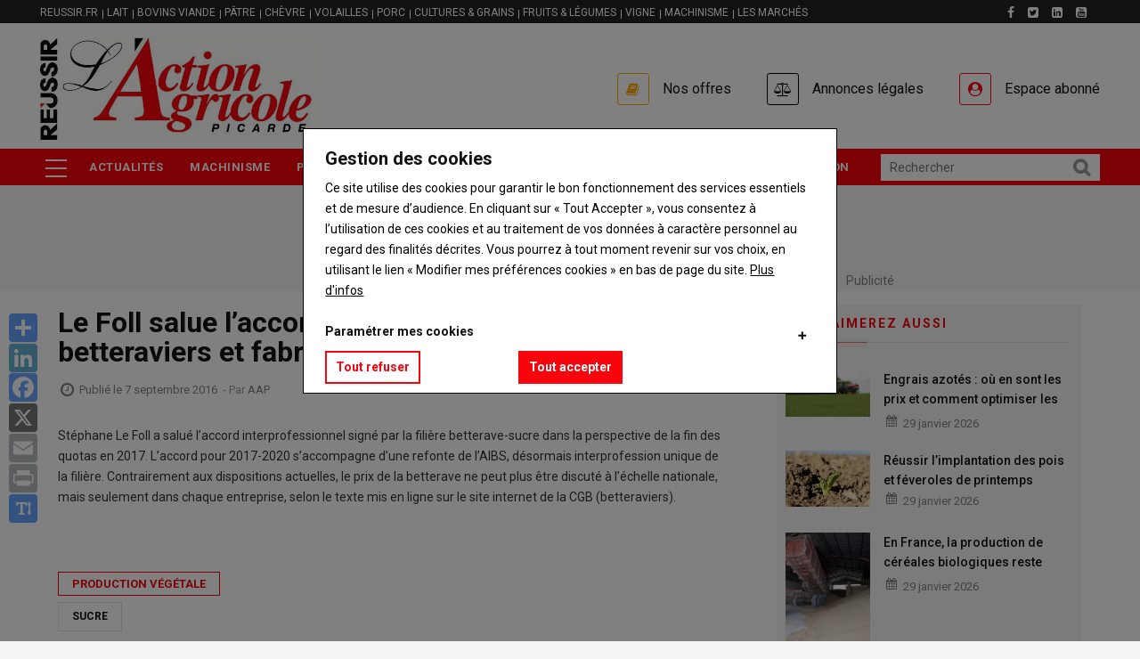

--- FILE ---
content_type: text/html; charset=UTF-8
request_url: https://www.action-agricole-picarde.com/le-foll-salue-laccord-interprofessionnel-entre-betteraviers-et-fabricants
body_size: 86889
content:
<!DOCTYPE html>
<html lang="fr" dir="ltr" prefix="og: https://ogp.me/ns#">
  <head>
    <title>Le Foll salue l’accord interprofessionnel entre betteraviers et fabricants | Action agricole Picarde</title>
    <meta charset="utf-8" />
<script>var _rm = window._rm = window._rm || [];_rm["contentId"] = "0fb5be4c-9f23-407f-81b7-c77c23d50fa9";</script>
<script>var _mtm = window._mtm = window._mtm || [];_mtm.push({"mtm.startTime": (new Date().getTime()), "event": "mtm.Start"});var d = document, g = d.createElement("script"), s = d.getElementsByTagName("script")[0];g.type = "text/javascript";g.async = true;g.src="https://matomo.reussir.fr/js/container_GlCLtX2y.js";s.parentNode.insertBefore(g, s);</script>
<meta name="description" content="Stéphane Le Foll a salué l’accord interprofessionnel signé par la filière betterave-sucre dans la perspective de la fin des quotas en 2017. L’accord pour 2017-2020 s’accompagne d’une refonte de l’AIBS, désormais interprofession unique de la filière. Contrairement aux ..." />
<link rel="canonical" href="https://www.action-agricole-picarde.com/le-foll-salue-laccord-interprofessionnel-entre-betteraviers-et-fabricants" />
<meta name="robots" content="index, follow, max-snippet:-1, max-video-preview:-1, max-image-preview:large" />
<meta property="og:site_name" content="Action agricole Picarde" />
<meta property="og:type" content="Article" />
<meta property="og:url" content="https://www.action-agricole-picarde.com/le-foll-salue-laccord-interprofessionnel-entre-betteraviers-et-fabricants" />
<meta property="og:title" content="Le Foll salue l’accord interprofessionnel entre betteraviers et fabricants" />
<meta property="og:description" content="Stéphane Le Foll a salué l’accord interprofessionnel signé par la filière betterave-sucre dans la perspective de la fin des quotas en 2017. L’accord pour 2017-2020 s’accompagne d’une refonte de l’AIBS, désormais interprofession unique de la filière. Contrairement aux ..." />
<meta property="og:locale:alternate" content="fr_FR" />
<meta name="twitter:card" content="summary_large_image" />
<meta name="twitter:title" content="Le Foll salue l’accord interprofessionnel entre betteraviers et fabricants" />
<meta name="twitter:description" content="Stéphane Le Foll a salué l’accord interprofessionnel signé par la filière betterave-sucre dans la perspective de la fin des quotas en 2017. L’accord pour 2017-2020 s’accompagne d’une refonte de l’AIBS, désormais interprofession unique de la filière. Contrairement aux ..." />
<meta name="twitter:site" content="@reussir" />
<meta name="twitter:creator" content="AAP" />
<meta name="Generator" content="Drupal 10 (https://www.drupal.org)" />
<meta name="MobileOptimized" content="width" />
<meta name="HandheldFriendly" content="true" />
<meta name="viewport" content="width=device-width, initial-scale=1.0" />
<script type="application/ld+json">{"@context":"https://schema.org","@type":"WebSite","name":"Action agricole Picarde","url":"https://www.action-agricole-picarde.com","sameAs":["https://www.facebook.com/actionagricolepicarde","https://twitter.com/aapicarde?lang=fr","https://fr.linkedin.com/company/l\u0027action-agricole-picarde","https://www.youtube.com/channel/UCSepHDb8rUbvdWnD1mHspjg"],"potentialAction":{"@type":"SearchAction","target":"https://www.action-agricole-picarde.com/search?keywords={search_term}","query-input":"required name=search_term"}}</script>
<script type="application/ld+json">{"@context":"https://schema.org","@type":"Organization","url":"https://www.action-agricole-picarde.com","logo":"https://www.action-agricole-picarde.com/themes/custom/reussir_vinor/images/logos/action-agricole-picarde.jpg"}</script>
<script type="application/ld+json">{"@context":"https://schema.org","@type":"BreadcrumbList","itemListElement":[{"@type":"ListItem","position":0,"name":"Accueil","item":"https://www.action-agricole-picarde.com/"},{"@type":"ListItem","position":1,"name":"Production végétale","item":"https://www.action-agricole-picarde.com/production-vegetale"},{"@type":"ListItem","position":2,"name":"Sucre","item":"https://www.action-agricole-picarde.com/sucre-0"},{"@type":"ListItem","position":3,"name":"Le Foll salue l’accord interprofessionnel entre betteraviers et fabricants","item":"https://www.action-agricole-picarde.com/le-foll-salue-laccord-interprofessionnel-entre-betteraviers-et-fabricants"}]}</script>
<script type="application/ld+json">{"@context":"https://schema.org","@type":"NewsArticle","headline":"Le Foll salue l’accord interprofessionnel entre betteraviers et fabricants","description":null,"datePublished":"2016-09-07T16:11:09+02:00","dateModified":"2016-09-07T16:11:09+02:00","image":[],"author":{"@type":"Person","name":"AAP"},"publisher":{"@type":"Organization","name":"Action agricole Picarde","logo":{"@type":"ImageObject","url":"https://www.action-agricole-picarde.com/themes/custom/reussir_vinor/images/logos/action-agricole-picarde.jpg"}},"mainEntityOfPage":"https://www.action-agricole-picarde.com/le-foll-salue-laccord-interprofessionnel-entre-betteraviers-et-fabricants","isAccessibleForFree":true,"hasPart":[]}</script>
<link rel="icon" href="/themes/custom/reussir_vinor/images/favicons/favicon_reussir.ico" type="image/vnd.microsoft.icon" />
<script>window.a2a_config=window.a2a_config||{};a2a_config.callbacks=[];a2a_config.overlays=[];a2a_config.templates={};window.onload=function(){!function(e){var o=0;function n(t){var s=e("."+t).css("font-size");return parseInt(s,10)}e(".a2a_font_size").on("click",function(){if(0==o){var t=n("post-title");e(".post-title").css("font-size",t+4+"px");var s=n("post-surtitre");e(".post-surtitre").css("font-size",s+4+"px");var i=n("field__item");e(".field__item").css("font-size",i+4+"px"),o++}else if(1==o){t=n("post-title");e(".post-title").css("font-size",t+4+"px");s=n("post-surtitre");e(".post-surtitre").css("font-size",s+4+"px");i=n("field__item");e(".field__item").css("font-size",i+4+"px"),o++}else{t=n("post-title");e(".post-title").css("font-size",t-8+"px");s=n("post-surtitre");e(".post-surtitre").css("font-size",s-8+"px");i=n("field__item");e(".field__item").css("font-size",i-8+"px"),o=0}})}(jQuery)};</script>
<style>.primary-color { color : #F8040C !important; }.primary-color-hover:hover { color : #F8040C !important; }.primary-border { border-color : #F8040C !important; }.primary-border-hover:hover { border-color : #F8040C !important; }.primary-background { background-color : #F8040C !important; }.primary-background-hover:hover { background-color : #F8040C !important; }.secondary-color { color : #85BEDF !important; }.secondary-color-hover:hover { color : #85BEDF !important; }.secondary-border { border-color : #85BEDF !important; }.secondary-border-hover:hover { border-color : #85BEDF !important; }.secondary-background { background-color : #85BEDF !important; }.secondary-background-hover:hover { background-color : #85BEDF !important; }.neutral-color { color : #f5f5f5 !important; }.neutral-color-hover:hover { color : #f5f5f5 !important; }.neutral-border { border-color : #f5f5f5 !important; }.neutral-border-hover:hover { border-color : #f5f5f5 !important; }.neutral-background { background-color : #f5f5f5 !important; }.neutral-background-hover:hover { background-color : #f5f5f5 !important; }.neutral-dark-color { color : #818181 !important; }.neutral-dark-color-hover:hover { color : #818181 !important; }.neutral-dark-border { border-color : #818181 !important; }.neutral-dark-border-hover:hover { border-color : #818181 !important; }.neutral-dark-background { background-color : #818181 !important; }.neutral-dark-background-hover:hover { background-color : #818181 !important; }.newsletter-color { color :  !important; }.newsletter-color-hover:hover { color :  !important; }.newsletter-border { border-color :  !important; }.newsletter-border-hover:hover { border-color :  !important; }.newsletter-background { background-color :  !important; }.newsletter-background-hover:hover { background-color :  !important; }.subscriber-color { color : #fcea5e !important; }.subscriber-color-hover:hover { color : #fcea5e !important; }.subscriber-border { border-color : #fcea5e !important; }.subscriber-border-hover:hover { border-color : #fcea5e !important; }.subscriber-background { background-color : #fcea5e !important; }.subscriber-background-hover:hover { background-color : #fcea5e !important; }.member-color { color : #c5e8e8 !important; }.member-color-hover:hover { color : #c5e8e8 !important; }.member-border { border-color : #c5e8e8 !important; }.member-border-hover:hover { border-color : #c5e8e8 !important; }.member-background { background-color : #c5e8e8 !important; }.member-background-hover:hover { background-color : #c5e8e8 !important; }a:hover, a:focus, .post-surtitre, .node--view-mode-contenu-restreint .post-content .post-surtitre, .node--view-mode-full .post-content .post-surtitre, .node--view-mode-default .post-content .post-surtitre, .node--view-mode-contenu-restreint .post-content .field--name-field-categories .field__item a, .node--view-mode-full .post-content .field--name-field-categories .field__item a, .node--view-mode-default .post-content .field--name-field-categories .field__item a, header.header-v1 .header-bottom .navigation + div .reussir-search-form .button:hover, .topbar .topbar-left .menu--menu-filiere .block-title span::before, .block-views-blockdossier-block-1 .item div .views-field-field-articles ul li a:hover, .block-views-blocksolo-block-1 .item div .views-field-field-articles ul li a:hover, .liste-layout .block-reussir-usine-limited-term-list-block ul li a, blockquote::before, .header-main .menu--account .gva_menu li .agrecot::before, .header-main .menu--account .gva_menu li .agrecot:hover, .header-main .menu--account .gva_menu li .connect::before, .header-main .menu--account .gva_menu li .connect:hover, .accroche, .accroche h2, .outils::before, .outils h3, .avis h3, .question__wrapper::before, .sequence__wrapper::before, .seqFleche__wrapper::before, .lireaussi::before, .seqNum__wrapper::before, .sequence::before, .field--type-file::before, .node--view-mode-contenu-restreint a:hover, .node--view-mode-full a:hover, .node--view-mode-default a:hover, .node--view-mode-contenu-restreint a:focus, .node--view-mode-full a:focus, .node--view-mode-default a:focus, .layout-center--contact-main .block-reussir-contact-block-map-address .encadre__wrapper .col-12__md-4 ul li a, .layout-center--contact-main .contact-section .thumbnail .caption a, .path-search .display-search-results span, .alerte .fa-exclamation-circle {color: #F8040C;}article .field--name-body a {box-shadow: inset 0 -2px 0 #F8040C;-webkit-transition: all .25s;-moz-transition: all .25s;-ms-transition: all .25s;-o-transition: all .25s;transition: all .25s;}article .field--name-body a:hover, ::-moz-selection, ::selection {background: #F8040C;color: white !important;}.block .block-title span, .block .block-title span a, .post-block .post-title a:hover, .post-slider.post-block.v2 .post-inner .post-meta-wrap .post-title a:hover, .nav-tabs.drupal-tabs li.is-active a, .nav-tabs.drupal-tabs li a:hover, .topbar .topbar-left ul.gva_menu li a:hover, .breaking-news .item .post-title a:hover, .gva-offcanvas-inner .close-offcanvas a, .block-views-blockvideo-featured-video a:hover, .footer a:hover, .outils h2, outils h3, .avis h2, avis h3 , .more-link a, .more-link a:hover, .alerte a:hover {color: #F8040C!important;}.more-link a:hover {text-decoration: underline;}.node--view-mode-contenu-restreint .post-content .field--name-field-categories .field__item a:hover, .node--view-mode-full .post-content .field--name-field-categories .field__item a:hover, .node--view-mode-default .post-content .field--name-field-categories .field__item a:hover, .liste-layout .block-reussir-usine-limited-term-list-block ul li a:hover, .liste-layout .block-reussir-usine-limited-term-list-block ul li a.active, .block-reussir-remote-rates-block .cotations-slider .slick-dots li.slick-active button, .block-views-blockle-chiffre-homepage-block-1 .view-content-wrap .item, .field--name-field-chiffre, .block-views-blockdossier-block-1 .content, .block-views-blocksolo-block-1 .content, .button, .button--secondary--mini, .layout-center--contact-main .block-reussir-contact-block-map-address .field--name-title::after, .layout-center--contact-main .block-reussir-contact-block-social-links h2.block-title::after, .path-search .display-search-results::after, .alerte {background-color: #F8040C;}.node--view-mode-contenu-restreint .post-content .field--name-field-categories .field__item a, .node--view-mode-full .post-content .field--name-field-categories .field__item a, .node--view-mode-default .post-content .field--name-field-categories .field__item a{border: 1px solid #F8040C;background-color: #fff;}.views-element-container .payable-article .post-image::after, .views-element-container .payable-article .image::after, .views-element-container .free-article-pad .post-image::after, .views-element-container .free-article-pad .image::after, .views-element-container .paywall-article .post-image::after, .views-element-container .paywall-article .image::after, .block .block-title span::before, #edit-preview, #edit-submit, .button--primary, .portfolio-filter ul.nav-tabs li a.active, .site-source-filter ul.quicktabs-tabs > li.active > a, .list-tags .item-list ul li:hover, .return-top.default:hover, header.header-v1 .breaking-news .title, .block-views-blockdossier-block-1 .item > div .views-field-nothing, block-views-blocksolo-block-1 .item > div .views-field-nothing, .breakingnewsinner:before {background-color: #F8040C!important;}.views-element-container .payable-article.subscriber .post-image::after, .views-element-container .payable-article.subscriber .post-thumbnail::after, .views-element-container .payable-article.subscriber .image::after{background-color: #fcea5e!important;}.views-element-container .payable-article.member .post-image::after, .views-element-container .payable-article.member .post-thumbnail::after, .views-element-container .payable-article.member .image::after{background-color: #c5e8e8!important;}.block-reussir-remote-rates-block .cotations-slider .slick-arrow:hover, .block-reussir-remote-rates-block .cotations-slider .slick-arrow:hover::before, .topbar .topbar-left .menu--menu-filiere .block-title span, .button, .button--secondary--mini, #edit-preview, #edit-submit, .button--primary, .header-main .menu--account .gva_menu li .agrecot::before {border-color: #F8040C;}.gva-offcanvas-inner .close-offcanvas a {border-color: #F8040C!important;}.button:hover, .button--secondary--mini:hover, #edit-preview:hover, #edit-submit:hover, .button--primary:hover {background: #85BEDF!important;}.button:hover, .button--secondary--mini:hover, #edit-preview:hover, #edit-submit:hover, .button--primary:hover {border-color: #85BEDF!important;}.top-advertisement, .block-reussir-smart-ad-server, .block-reussir-newsletter, .block-views-blockarticle-blocks-block-3, .block-views-blockarticle-blocks-block-4, .block-views-blockarticle-blocks-block-12, .block-views-blockarticle-category-blocks-like-too, .block-views-blockarticle-category-blocks-like-too-2, .block-views-blockvideo-block-1, .liste-layout .block-reussir-usine-limited-term-list-block ul li a, blockquote, .accroche, .encadre, .outils, .avis, .question__wrapper, .sequence__wrapper {background-color: #f5f5f5;}.top-advertisement, .block-reussir-smart-ad-server, .block-views-blockarticle-blocks-block-3 .post-created, .block-views-blockarticle-blocks-block-4 .post-created, .block-views-blockarticle-blocks-block-12 .post-created, .block-views-blockarticle-category-blocks-like-too .post-created, .block-views-blockarticle-category-blocks-like-too-2 .post-created, .node--view-mode-contenu-restreint .post-content .post-meta .field--name-field-auteur, .node--view-mode-full .post-content .post-meta .field--name-field-auteur, .node--view-mode-default .post-content .post-meta .field--name-field-auteur, .node--view-mode-contenu-restreint .post-content .post-thumbnail, .node--view-mode-full .post-content .post-thumbnail, .node--view-mode-default .post-content .post-thumbnail, .post-created, .block-views-blockvideo-featured-video, blockquote, p.note {color: #818181;}.block .block-title span::before {box-shadow: 2px 2px 6px #F8040C!important;}.node--view-mode-contenu-restreint .post-content .field--name-field-categories .field__item a:hover, .node--view-mode-full .post-content .field--name-field-categories .field__item a:hover, .node--view-mode-default .post-content .field--name-field-categories .field__item a:hover, .liste-layout .block-reussir-usine-limited-term-list-block ul li a.active, .list-tags .item-list ul li a:hover, .block-views-blockvideo-featured-video, .block-views-blockvideo-featured-video .block-title span, .block-views-blockvideo-featured-video a {color: #f5f5f5!important;}.video-block .image a:before {color: #f5f5f5!important;border: 2px solid #f5f5f5;}.video-block .image a:hover:before {color: #F8040C!important;border: 2px solid #F8040C;}.block-reussir-smart-ad-server .native .post-block .post-content .post-categories a, .block-views-blockvideo-block-1 .post-more a, header.header-v1 .header-bottom .main-menu ul.gva-menu li:hover a, header.header-v1 .header-bottom .main-menu ul.gva_menu li:hover a {color: #F8040C!important;}header.header-v1 .header-bottom .main-menu .menu-burger ul.gva_menu li:hover, .souspapier {background-color : #85BEDF!important;}.field--name-body .accroche h2::before, .field--name-body .accroche h2::after {box-shadow: 2px 2px 6px #F8040C;background: #F8040C;}.block-views-blockvideo-block-video-solo-primary-background, .block-views-blockvideo-block-video-solo-primary-background h2, .block-views-blockvideo-block-video-solo-primary-background a {background: #F8040C!important;color: white !important;}.block-views-blockvideo-block-video-solo-primary-background {padding: 0 10px;}.block-views-blockvideo-block-video-solo-primary-background .block-title span a, .block-views-blockvideo-block-video-solo-primary-background .post-more a {color: white !important;}.block-views-blockvideo-block-video-solo-primary-background .block-title span::before {background: white !important;}.block-views-blockvideo-block-video-solo-primary-background .block-title span::before {box-shadow: 2px 2px 6px white !important;}.block-views-blockvideo-block-video-solo-primary-background .post-more {float: right;font-size: 15px;font-weight: 500;line-height: 24px;color: white;}.block-quotes-sidebar .quote, .block-quotes-multiple-call-sidebar .quote {color: #F8040C!important;}.block-quotes-sidebar .cotations-button, .block-quotes-multiple-call-sidebar .cotations-button, .annonces-legales .cf, .annonces-legales h2.title, .annonces-legales .buttonlink, .annonces-legales .help, .legalplus-numeric-metadatas, .legalplus-group-title {background-color: #F8040C!important;}.annonces-legales h2.title:before {border-color: #F8040Ctransparent transparent transparent !important;}.block-quotes-sidebar .product a:hover, .block-quotes-multiple-call-sidebar .product a:hover {color: #F8040C;}table > thead {border-bottom-color: #F8040C!important;}.stickybar-footer {background-color: #fcea5e!important;}.stickybar-footer .block-content .field--name-field-titre {color: #000000 !important;}.stickybar-footer .block-content .field--name-field-lien a, .stickybar-footer .block-content .field--name-field-lien a:hover {background-color: unset !important;;color: #000000 !important;;text-decoration: underline #000000 !important;}div.ck-source-editing-area textarea {overflow: auto;}
</style>

    <link rel="stylesheet" media="all" href="/sites/action-agricole-picarde/files/css/css_7Nn0ZGDMTwUAJ-hozmcjz9dfPGwkjLs4Ysdl0sVj0SY.css?delta=0&amp;language=fr&amp;theme=reussir_vinor&amp;include=eJxtjOsKwyAMhV_ImUeSVNMSGo2Y2NG33xhjlNE_5_JxOFiKK7YT8BviOrR5oJmy6s70ttqFsWWCO5gWHBQ2PBgtHdx0wLVE27nFQitO8b-Z6ILyMD-F2xYqFUZYWZxGzNidtYVB04xHyrXDJf_47ZOd5lRhQaNwMD0NPhqrlin0AmpqX5w" />
<link rel="stylesheet" media="all" href="/sites/action-agricole-picarde/files/css/css_QKwt018xIM_9D0UKdWMvtL6jDWzJtoCxpApSO7Y5vv4.css?delta=1&amp;language=fr&amp;theme=reussir_vinor&amp;include=eJxtjOsKwyAMhV_ImUeSVNMSGo2Y2NG33xhjlNE_5_JxOFiKK7YT8BviOrR5oJmy6s70ttqFsWWCO5gWHBQ2PBgtHdx0wLVE27nFQitO8b-Z6ILyMD-F2xYqFUZYWZxGzNidtYVB04xHyrXDJf_47ZOd5lRhQaNwMD0NPhqrlin0AmpqX5w" />
<link rel="stylesheet" media="all" href="//fonts.googleapis.com/css?family=Roboto:400,500,700" />

    <script type="application/json" data-drupal-selector="drupal-settings-json">{"path":{"baseUrl":"\/","pathPrefix":"","currentPath":"node\/7551","currentPathIsAdmin":false,"isFront":false,"currentLanguage":"fr"},"pluralDelimiter":"\u0003","suppressDeprecationErrors":true,"eu_cookie_compliance":{"cookie_policy_version":"1.0.0","popup_enabled":true,"popup_agreed_enabled":false,"popup_hide_agreed":false,"popup_clicking_confirmation":false,"popup_scrolling_confirmation":false,"popup_html_info":"\u003Cdiv aria-labelledby=\u0022popup-text\u0022  class=\u0022eu-cookie-compliance-banner eu-cookie-compliance-banner-info eu-cookie-compliance-banner--categories\u0022\u003E\n  \u003Cdiv class=\u0022popup-content info eu-cookie-compliance-content\u0022\u003E\n        \u003Cdiv id=\u0022popup-text\u0022 class=\u0022eu-cookie-compliance-message\u0022 role=\u0022document\u0022\u003E\n      \u003Ch3\u003EGestion des cookies\u003C\/h3\u003E\u003Cp\u003ECe site utilise des cookies pour garantir le bon fonctionnement des services essentiels et de mesure d\u2019audience. En cliquant sur \u00ab Tout Accepter \u00bb, vous consentez \u00e0 l\u2019utilisation de ces cookies et au traitement de vos donn\u00e9es \u00e0 caract\u00e8re personnel au regard des finalit\u00e9s d\u00e9crites. Vous pourrez \u00e0 tout moment revenir sur vos choix, en utilisant le lien \u00ab Modifier mes pr\u00e9f\u00e9rences cookies \u00bb en bas de page du site.\u0026nbsp;\u003Ca href=\u0022https:\/\/www.reussir.fr\/politique-de-confidentialite\u0022 target=\u0022_blank\u0022 title=\u0022Politique de confidentialit\u00e9\u0022\u003EPlus d\u0027infos\u003C\/a\u003E\u003C\/p\u003E\u003Cp\u003E\u0026nbsp;\u003C\/p\u003E\u003Cdiv\u003E\u003Ch4\u003EParam\u00e9trer mes cookies\u003C\/h4\u003E\u003C\/div\u003E\n          \u003C\/div\u003E\n\n          \u003Cdiv id=\u0022eu-cookie-compliance-categories\u0022 class=\u0022eu-cookie-compliance-categories\u0022\u003E\n                  \u003Cdiv class=\u0022eu-cookie-compliance-category\u0022\u003E\n            \u003Cdiv\u003E\n              \u003Cinput type=\u0022checkbox\u0022 name=\u0022cookie-categories\u0022 class=\u0022eu-cookie-compliance-category-checkbox\u0022 id=\u0022cookie-category-cookies_main\u0022\n                     value=\u0022cookies_main\u0022\n                      checked                       disabled  \u003E\n              \u003Clabel for=\u0022cookie-category-cookies_main\u0022\u003EFonctionnement technique - (obligatoire)\u003C\/label\u003E\n            \u003C\/div\u003E\n                          \u003Cdiv class=\u0022eu-cookie-compliance-category-description\u0022\u003ECes cookies, indispensables \u00e0 la navigation, garantissent le bon fonctionnement, l\u2019optimisation technique, et la mesure d\u2019audience de fa\u00e7on anonyme. Ils vous permettent d\u2019utiliser les principales fonctionnalit\u00e9s et de s\u00e9curiser votre connexion.\r\nCette finalit\u00e9 est requise par notre site pour fonctionner normalement et ne peut pas \u00eatre d\u00e9sactiv\u00e9e.\u003C\/div\u003E\n                      \u003C\/div\u003E\n                  \u003Cdiv class=\u0022eu-cookie-compliance-category\u0022\u003E\n            \u003Cdiv\u003E\n              \u003Cinput type=\u0022checkbox\u0022 name=\u0022cookie-categories\u0022 class=\u0022eu-cookie-compliance-category-checkbox\u0022 id=\u0022cookie-category-cookies_ad\u0022\n                     value=\u0022cookies_ad\u0022\n                      checked                       \u003E\n              \u003Clabel for=\u0022cookie-category-cookies_ad\u0022\u003ECookies publicitaires\u003C\/label\u003E\n            \u003C\/div\u003E\n                          \u003Cdiv class=\u0022eu-cookie-compliance-category-description\u0022\u003ECes cookies sont uniquement destin\u00e9s \u00e0 mesurer la performance des campagnes publicitaires de fa\u00e7on anonyme.\u003C\/div\u003E\n                      \u003C\/div\u003E\n                          \u003Cdiv class=\u0022eu-cookie-compliance-categories-buttons\u0022\u003E\n            \u003Cbutton type=\u0022button\u0022\n                    class=\u0022eu-cookie-compliance-save-preferences-button \u0022\u003ESauvegarder vos pr\u00e9f\u00e9rences\u003C\/button\u003E\n          \u003C\/div\u003E\n              \u003C\/div\u003E\n    \n    \u003Cdiv id=\u0022popup-buttons\u0022 class=\u0022eu-cookie-compliance-buttons eu-cookie-compliance-has-categories\u0022\u003E\n            \u003Cbutton type=\u0022button\u0022 class=\u0022agree-button eu-cookie-compliance-default-button\u0022\u003ETout accepter\u003C\/button\u003E\n              \u003Cbutton type=\u0022button\u0022 class=\u0022eu-cookie-withdraw-button visually-hidden\u0022\u003ERetirer mon consentement\u003C\/button\u003E\n          \u003C\/div\u003E\n  \u003C\/div\u003E\n\u003C\/div\u003E","use_mobile_message":false,"mobile_popup_html_info":"\u003Cdiv aria-labelledby=\u0022popup-text\u0022  class=\u0022eu-cookie-compliance-banner eu-cookie-compliance-banner-info eu-cookie-compliance-banner--categories\u0022\u003E\n  \u003Cdiv class=\u0022popup-content info eu-cookie-compliance-content\u0022\u003E\n        \u003Cdiv id=\u0022popup-text\u0022 class=\u0022eu-cookie-compliance-message\u0022 role=\u0022document\u0022\u003E\n      \n          \u003C\/div\u003E\n\n          \u003Cdiv id=\u0022eu-cookie-compliance-categories\u0022 class=\u0022eu-cookie-compliance-categories\u0022\u003E\n                  \u003Cdiv class=\u0022eu-cookie-compliance-category\u0022\u003E\n            \u003Cdiv\u003E\n              \u003Cinput type=\u0022checkbox\u0022 name=\u0022cookie-categories\u0022 class=\u0022eu-cookie-compliance-category-checkbox\u0022 id=\u0022cookie-category-cookies_main\u0022\n                     value=\u0022cookies_main\u0022\n                      checked                       disabled  \u003E\n              \u003Clabel for=\u0022cookie-category-cookies_main\u0022\u003EFonctionnement technique - (obligatoire)\u003C\/label\u003E\n            \u003C\/div\u003E\n                          \u003Cdiv class=\u0022eu-cookie-compliance-category-description\u0022\u003ECes cookies, indispensables \u00e0 la navigation, garantissent le bon fonctionnement, l\u2019optimisation technique, et la mesure d\u2019audience de fa\u00e7on anonyme. Ils vous permettent d\u2019utiliser les principales fonctionnalit\u00e9s et de s\u00e9curiser votre connexion.\r\nCette finalit\u00e9 est requise par notre site pour fonctionner normalement et ne peut pas \u00eatre d\u00e9sactiv\u00e9e.\u003C\/div\u003E\n                      \u003C\/div\u003E\n                  \u003Cdiv class=\u0022eu-cookie-compliance-category\u0022\u003E\n            \u003Cdiv\u003E\n              \u003Cinput type=\u0022checkbox\u0022 name=\u0022cookie-categories\u0022 class=\u0022eu-cookie-compliance-category-checkbox\u0022 id=\u0022cookie-category-cookies_ad\u0022\n                     value=\u0022cookies_ad\u0022\n                      checked                       \u003E\n              \u003Clabel for=\u0022cookie-category-cookies_ad\u0022\u003ECookies publicitaires\u003C\/label\u003E\n            \u003C\/div\u003E\n                          \u003Cdiv class=\u0022eu-cookie-compliance-category-description\u0022\u003ECes cookies sont uniquement destin\u00e9s \u00e0 mesurer la performance des campagnes publicitaires de fa\u00e7on anonyme.\u003C\/div\u003E\n                      \u003C\/div\u003E\n                          \u003Cdiv class=\u0022eu-cookie-compliance-categories-buttons\u0022\u003E\n            \u003Cbutton type=\u0022button\u0022\n                    class=\u0022eu-cookie-compliance-save-preferences-button \u0022\u003ESauvegarder vos pr\u00e9f\u00e9rences\u003C\/button\u003E\n          \u003C\/div\u003E\n              \u003C\/div\u003E\n    \n    \u003Cdiv id=\u0022popup-buttons\u0022 class=\u0022eu-cookie-compliance-buttons eu-cookie-compliance-has-categories\u0022\u003E\n            \u003Cbutton type=\u0022button\u0022 class=\u0022agree-button eu-cookie-compliance-default-button\u0022\u003ETout accepter\u003C\/button\u003E\n              \u003Cbutton type=\u0022button\u0022 class=\u0022eu-cookie-withdraw-button visually-hidden\u0022\u003ERetirer mon consentement\u003C\/button\u003E\n          \u003C\/div\u003E\n  \u003C\/div\u003E\n\u003C\/div\u003E","mobile_breakpoint":768,"popup_html_agreed":false,"popup_use_bare_css":true,"popup_height":"auto","popup_width":"100%","popup_delay":0,"popup_link":"https:\/\/www.reussir.fr\/politique-de-confidentialite","popup_link_new_window":true,"popup_position":false,"fixed_top_position":true,"popup_language":"fr","store_consent":true,"better_support_for_screen_readers":false,"cookie_name":"","reload_page":false,"domain":"","domain_all_sites":true,"popup_eu_only":false,"popup_eu_only_js":false,"cookie_lifetime":180,"cookie_session":0,"set_cookie_session_zero_on_disagree":0,"disagree_do_not_show_popup":true,"method":"categories","automatic_cookies_removal":true,"allowed_cookies":"cookies_main:SSES*\r\ncookies_main:SES*\r\ncookies_main:page_visited\r\ncookies_main:_ga\r\ncookies_main:_gid\r\ncookies_main:_dc_gtm_UA-*\r\ncookies_main:_gat_UA-*\r\ncookies_main:_poool\r\ncookies_main:smcx_0_last_shown_at\r\ncookies_ad:_gali","withdraw_markup":"\u003Cbutton type=\u0022button\u0022 class=\u0022eu-cookie-withdraw-tab\u0022\u003EGestion des cookies\u003C\/button\u003E\n\u003Cdiv aria-labelledby=\u0022popup-text\u0022 class=\u0022eu-cookie-withdraw-banner\u0022\u003E\n  \u003Cdiv class=\u0022popup-content info eu-cookie-compliance-content\u0022\u003E\n    \u003Cdiv id=\u0022popup-text\u0022 class=\u0022eu-cookie-compliance-message\u0022 role=\u0022document\u0022\u003E\n      \u003Ch3\u003EGestion des cookies\u003C\/h3\u003E\u003Cp\u003ESupprimer mes pr\u00e9f\u00e9rences cookies et me laisser en choisir de nouvelles :\u003C\/p\u003E\n    \u003C\/div\u003E\n    \u003Cdiv id=\u0022popup-buttons\u0022 class=\u0022eu-cookie-compliance-buttons\u0022\u003E\n      \u003Cbutton type=\u0022button\u0022 class=\u0022eu-cookie-withdraw-button \u0022\u003ERetirer mon consentement\u003C\/button\u003E\n    \u003C\/div\u003E\n  \u003C\/div\u003E\n\u003C\/div\u003E","withdraw_enabled":false,"reload_options":0,"reload_routes_list":"","withdraw_button_on_info_popup":false,"cookie_categories":["cookies_main","cookies_ad"],"cookie_categories_details":{"cookies_main":{"uuid":"abdd3b99-0973-452a-bf85-cf6ab79e7fde","langcode":"fr","status":true,"dependencies":[],"id":"cookies_main","label":"Fonctionnement technique - (obligatoire)","description":"Ces cookies, indispensables \u00e0 la navigation, garantissent le bon fonctionnement, l\u2019optimisation technique, et la mesure d\u2019audience de fa\u00e7on anonyme. Ils vous permettent d\u2019utiliser les principales fonctionnalit\u00e9s et de s\u00e9curiser votre connexion.\r\nCette finalit\u00e9 est requise par notre site pour fonctionner normalement et ne peut pas \u00eatre d\u00e9sactiv\u00e9e.","checkbox_default_state":"required","weight":-9},"cookies_ad":{"uuid":"ab95456b-dd8d-49c6-a549-ce4b6cf28b14","langcode":"fr","status":true,"dependencies":[],"id":"cookies_ad","label":"Cookies publicitaires","description":"Ces cookies sont uniquement destin\u00e9s \u00e0 mesurer la performance des campagnes publicitaires de fa\u00e7on anonyme.","checkbox_default_state":"checked","weight":-7}},"enable_save_preferences_button":true,"cookie_value_disagreed":"0","cookie_value_agreed_show_thank_you":"1","cookie_value_agreed":"2","containing_element":"body","settings_tab_enabled":false,"olivero_primary_button_classes":"","olivero_secondary_button_classes":"","close_button_action":"close_banner","open_by_default":true,"modules_allow_popup":true,"hide_the_banner":false,"geoip_match":true,"unverified_scripts":[]},"smartAdServer":{"domain":"\/\/www14.smartadserver.com","networkId":"3053","siteId":"217717","pageId":"912943","formatListIds":"64621,64525,64527,64528,64529,64531,79257"},"field_group":{"html_element":{"mode":"default","context":"view","settings":{"classes":"col-md-6","id":"","element":"div","show_label":false,"label_element":"h3","attributes":"","effect":"none","speed":"fast","label":"Left"}}},"ajaxTrustedUrl":{"form_action_p_pvdeGsVG5zNF_XLGPTvYSKCf43t8qZYSwcfZl2uzM":true},"statistics":{"data":{"nid":"7551"},"url":"\/modules\/contrib\/statistics\/statistics.php"},"user":{"uid":0,"permissionsHash":"ec259e8178e437a9e15876e5b4cfd00fb8fc7fccf5c4a865d137ed576197c576"}}</script>
<script src="/sites/action-agricole-picarde/files/js/js_eWddo_WyBRnfI1lj9dg2iBXJgVoyDGR3IBnRWEWbGc0.js?scope=header&amp;delta=0&amp;language=fr&amp;theme=reussir_vinor&amp;include=eJx1jlEOAiEMRC-0LkcidWGxSSmkLRhur3ENmo3-zbw3HwMhWAEeDt5h3aWwLQk6gvqOXMQlKlegi9og5LRIbKoofsvVfeXJIxva8AG1Egz3G8-1ZhDzELxG6VHcq097HNipNEG9nfCfX4dEVoMkkE_c7mgWZXlaQzXc1AVpFWj9kAcwHHCb"></script>
<script src="//ced.sascdn.com/tag/3053/smart.js" async></script>
<script src="/modules/custom/reussir_smart_ad_server/js/consent-string.js?v=2.x" aysnc></script>
<script src="/sites/action-agricole-picarde/files/js/js_c239JyrbOGUwyF007ErmBGk2CUh27XShDA1rlLb7kvk.js?scope=header&amp;delta=3&amp;language=fr&amp;theme=reussir_vinor&amp;include=eJx1jlEOAiEMRC-0LkcidWGxSSmkLRhur3ENmo3-zbw3HwMhWAEeDt5h3aWwLQk6gvqOXMQlKlegi9og5LRIbKoofsvVfeXJIxva8AG1Egz3G8-1ZhDzELxG6VHcq097HNipNEG9nfCfX4dEVoMkkE_c7mgWZXlaQzXc1AVpFWj9kAcwHHCb"></script>


    

        
          <style class="customize"></style>
    
    
  </head>
    <body class="layout-no-sidebars not-preloader boxed path-node node--type-article">
    <a href="#main-content" class="visually-hidden focusable">
      Aller au contenu principal
    </a>
    
      <div class="dialog-off-canvas-main-canvas" data-off-canvas-main-canvas>
    <div class="body-page">
	      <header id="header" class="header-v1">

  <div class="stickybar">
    <div class="container">
        <div class="row">
            <div class="sticky">
                            </div>
        </div>
    </div>
</div>  <div class="topbar">
  <div class="container">
    <div class="row">

      <div class="topbar-left col-sm-8 col-xs-12 hidden-xs">
                    <div>
    <nav role="navigation" aria-labelledby="block-menufiliere-menu" id="block-menufiliere" class="block block-menu navigation menu--menu-filiere">
          
  
  <h2  class="visually-hidden block-title" id="block-menufiliere-menu"><span>Menu filière</span></h2>
  
  <div class="block-content">
                 
              <ul class="gva_menu">
        
            <li  class="menu-item">
        <a href="https://www.reussir.fr">reussir.fr</a>
        
      </li>
    
            <li  class="menu-item">
        <a href="https://www.reussir.fr/lait">LAIT</a>
        
      </li>
    
            <li  class="menu-item">
        <a href="https://www.reussir.fr/bovins-viande">BOVINS VIANDE</a>
        
      </li>
    
            <li  class="menu-item">
        <a href="https://patre.reussir.fr">PÂTRE</a>
        
      </li>
    
            <li  class="menu-item">
        <a href="https://chevre.reussir.fr">CHÈVRE</a>
        
      </li>
    
            <li  class="menu-item">
        <a href="https://www.reussir.fr/volailles">VOLAILLES</a>
        
      </li>
    
            <li  class="menu-item">
        <a href="https://www.reussir.fr/porc">PORC</a>
        
      </li>
    
            <li  class="menu-item">
        <a href="https://www.reussir.fr/cultures-grains">CULTURES &amp; GRAINS</a>
        
      </li>
    
            <li  class="menu-item">
        <a href="https://www.reussir.fr/fruits-legumes">FRUITS &amp; LÉGUMES</a>
        
      </li>
    
            <li  class="menu-item">
        <a href="https://www.reussir.fr/vigne">VIGNE</a>
        
      </li>
    
            <li  class="menu-item">
        <a href="https://machinisme.reussir.fr">MACHINISME</a>
        
      </li>
    
            <li  class="menu-item">
        <a href="https://lesmarches.reussir.fr">LES MARCHÉS</a>
        
      </li>
        </ul>
  


        </div>  
</nav>

  </div>

              </div>

      <div class="topbar-right col-sm-4 col-xs-12">
        <div class="social-list">
                      <a href="https://www.facebook.com/actionagricolepicarde" target="_blank"><i class="fa fa-facebook"></i></a>
                                <a href="https://twitter.com/aapicarde?lang=fr" target="_blank"><i class="fa fa-twitter-square"></i></a>
                                                              <a href="https://fr.linkedin.com/company/l&#039;action-agricole-picarde" target="_blank"><i class="fa fa-linkedin-square"></i></a>
                                                    <a href="https://www.youtube.com/channel/UCSepHDb8rUbvdWnD1mHspjg" target="_blank"><i class="fa fa-youtube-square"></i></a>
                                      </div>

        <div class="gva-account-region hidden hidden-xs">
          <span class="icon"><i class="fa fa-user"></i></span>
          <div class="search-content">
            <div class="content-inner">
                                                <div class="mess-login text-center">Welcome <span class="text-theme">Anonyme</span></div>
                                          </div>
          </div>
        </div>

      </div>
    </div>
  </div>
</div>

      <div class="background-advertisement">
      <div class="container clearfix">
        <div class="content-inner">  <div>
    <div id="block-adsmarttagblock-2" class="block block-reussir-smart-ad-server block-ad-smart-tag no-title">
  
    
      <div class="content block-content">
      <div id="sas_64528" data-smart-ad-server></div>
    </div>
  </div>

  </div>
</div>
      </div>
    </div>
  
  <div class="header-main">
    <div class="container">
      <div class="header-main-inner">
        <div class="row">
          <div class="col-lg-4 col-xs-12">
                            <div>
    <div id="block-reussir-vinor-branding" class="clearfix site-branding block block-system block-system-branding-block no-title">
  
    
        <a href="/" title="Accueil" rel="home" class="site-branding-logo padding-top-20">
        
        <img src="/themes/custom/reussir_vinor/images/logos/action-agricole-picarde.jpg" alt="Accueil" />
        
    </a>
        <div class="site-branding__text">
              <div class="site-branding__name">
          <a href="/" title="Accueil" rel="home">Action agricole Picarde</a>
        </div>
                    <div class="site-branding__slogan">L'Action Agricole Picarde, L'hebdomadaire agricole et rural de Picardie</div>
          </div>
  </div>

  </div>

                      </div>

          <div class="col-lg-8 col-xs-12 header-right">
                          <div class="header-right-inner">
                  <div>
    <nav role="navigation" aria-labelledby="block-reussir-vinor-account-menu-menu" id="block-reussir-vinor-account-menu" class="block block-menu navigation menu--account">
          
  
  <h2  class="visually-hidden block-title" id="block-reussir-vinor-account-menu-menu"><span>User account menu</span></h2>
  
  <div class="block-content">
                 
              <ul class="gva_menu">
        
            <li  class="menu-item">
        <a href="https://boutique.action-agricole-picarde.com" target="_self" class="abonne">Nos offres</a>
        
      </li>
    
            <li  class="menu-item">
        <a href="/annonces-legales" class="annonces-legales" data-drupal-link-system-path="annonces-legales">Annonces légales</a>
        
      </li>
    
            <li  class="menu-item">
        <a href="/user/login" target="_self" class="connect" title="not-logged-login" data-drupal-link-system-path="user/login">Espace abonné</a>
        
      </li>
        </ul>
  


        </div>  
</nav>

  </div>

              </div>
                      </div>
        </div>
      </div>
    </div>
  </div>

  <div class="header-bottom gv-sticky-menu">
    <div class="main-menu primary-background">
      <div class="container">
        <div class="row">
          <div class="col-xs-12 area-main-menu">
            <div class="area-inner menu-hover">

              <div class="gva-offcanvas-inner">
                <div class="close-offcanvas hidden-lg hidden-md">
                  <a>
                    <i class="fa fa-times"></i>
                  </a>
                </div>
                                    <div>
    <nav role="navigation" aria-labelledby="block-navigationprincipale-menu" id="block-navigationprincipale" class="block block-menu navigation menu--main">
          
  
  <h2  class="visually-hidden block-title" id="block-navigationprincipale-menu"><span>Navigation principale</span></h2>
  
  <div class="block-content">
                 
<div class="gva-navigation">

              <ul class="clearfix gva_menu gva_menu_main">
                                      <li  class="menu-item ">
        <a href="/actualites">
                    Actualités
            
        </a>
          
              </li>
                                  <li  class="menu-item ">
        <a href="/machinisme">
                    Machinisme
            
        </a>
          
              </li>
                                  <li  class="menu-item ">
        <a href="/production-animale">
                    Production animale
            
        </a>
          
              </li>
                                  <li  class="menu-item ">
        <a href="/production-vegetale">
                    Production végétale
            
        </a>
          
              </li>
                                  <li  class="menu-item ">
        <a href="/magazine">
                    Magazine
            
        </a>
          
              </li>
                                  <li  class="menu-item ">
        <a href="/economie-gestion">
                    Economie / Gestion
            
        </a>
          
              </li>
        </ul>
  

</div>

        </div>  
</nav>
<div id="block-reussirsearchformblock" class="block block-reussir-search block-reussir-search-block no-title">
  
    
      <div class="content block-content">
      <form class="reussir-search-form" data-drupal-selector="reussir-search-form" action="/le-foll-salue-laccord-interprofessionnel-entre-betteraviers-et-fabricants" method="post" id="reussir-search-form" accept-charset="UTF-8">
  <div class="reussir-search__input-submit js-form-wrapper form-wrapper" data-drupal-selector="edit-search-wrapper" id="edit-search-wrapper"><div class="js-form-item form-item js-form-type-search form-item-search js-form-item-search form-no-label">
        <input placeholder="Rechercher" data-drupal-selector="edit-search" type="search" id="edit-search" name="search" value="" size="60" maxlength="128" class="form-search" />

        </div>
<input class="fa button js-form-submit form-submit" data-drupal-selector="edit-submit" type="submit" id="edit-submit--2" name="op" value="" />
</div>
<input autocomplete="off" data-drupal-selector="form-fwypgv1ctiu3tmca2pxygphzcgqj21ck9qyyw-echo0" type="hidden" name="form_build_id" value="form-FWyPgV1CtiU3tMCA2PXyGPHZcgqj21cK9qYYW_ECHo0" />
<input data-drupal-selector="edit-reussir-search-form" type="hidden" name="form_id" value="reussir_search_form" />

</form>

    </div>
  </div>

  </div>

                                                  <div class="hidden-lg hidden-md">
                      <div>
    <div class="views-element-container block block-views block-views-blockcategories-block-3 no-title" id="block-views-block-categories-block-3">
  
    
      <div class="content block-content">
      <div><div class="gva-navigation js-view-dom-id-205931ee5085363e89a2157cfeefefd89df0d7cc8c82096d9dba47642abadfe8">
  
  
  

  
  
  

    

  
  

  
  
</div>
</div>

    </div>
  </div>
<nav role="navigation" aria-labelledby="block-menuautres-menu" id="block-menuautres" class="menu-burger block block-menu navigation menu--menu-autres">
          
  
  <h2  class="visually-hidden block-title" id="block-menuautres-menu"><span>Menu autres</span></h2>
  
  <div class="block-content">
                 
              <ul class="gva_menu">
        
            <li  class="menu-item">
        <a href="https://boutique.action-agricole-picarde.com/" target="_blank">Abonnement</a>
        
      </li>
    
            <li  class="menu-item">
        <a href="/fiscalite-gestion">Fiscalité / Gestion</a>
        
      </li>
    
            <li  class="menu-item">
        <a href="/contacts" data-drupal-link-system-path="node/7">Contacts</a>
        
      </li>
    
            <li  class="menu-item">
        <a href="/newsletters" data-drupal-link-system-path="newsletters">Newsletter</a>
        
      </li>
        </ul>
  


        </div>  
</nav>

  </div>

                  </div>
                                              </div>

              <div id="menu-bar" class="menu-bar mobile hidden-lg hidden-md">
                <span class="one"></span>
                <span class="two"></span>
                <span class="three"></span>
              </div>

                              <div class="menu-another hidden-xs hidden-sm">
                  <div id="menu-bar-another" class="menu-bar">
                    <span class="one"></span>
                    <span class="two"></span>
                    <span class="three"></span>
                  </div>
                  <div class="content-inner">
                      <div>
    <div class="views-element-container block block-views block-views-blockcategories-block-3 no-title" id="block-views-block-categories-block-3">
  
    
      <div class="content block-content">
      <div><div class="gva-navigation js-view-dom-id-205931ee5085363e89a2157cfeefefd89df0d7cc8c82096d9dba47642abadfe8">
  
  
  

  
  
  

    

  
  

  
  
</div>
</div>

    </div>
  </div>
<nav role="navigation" aria-labelledby="block-menuautres-menu" id="block-menuautres" class="menu-burger block block-menu navigation menu--menu-autres">
          
  
  <h2  class="visually-hidden block-title" id="block-menuautres-menu"><span>Menu autres</span></h2>
  
  <div class="block-content">
                 
              <ul class="gva_menu">
        
            <li  class="menu-item">
        <a href="https://boutique.action-agricole-picarde.com/" target="_blank">Abonnement</a>
        
      </li>
    
            <li  class="menu-item">
        <a href="/fiscalite-gestion">Fiscalité / Gestion</a>
        
      </li>
    
            <li  class="menu-item">
        <a href="/contacts" data-drupal-link-system-path="node/7">Contacts</a>
        
      </li>
    
            <li  class="menu-item">
        <a href="/newsletters" data-drupal-link-system-path="newsletters">Newsletter</a>
        
      </li>
        </ul>
  


        </div>  
</nav>

  </div>

                  </div>
                </div>
              
              
            </div>
          </div>
        </div>
      </div>
    </div>
  </div>

      <div class="top-advertisement">
      <div class="container clearfix">
        <div class="content-inner">  <div>
    <div id="block-adsmarttagblock-3" class="pub_megaskyscraper block block-reussir-smart-ad-server block-ad-smart-tag no-title">
  
    
      <div class="content block-content">
      <div id="sas_64531" data-smart-ad-server></div>
    </div>
  </div>
<div id="block-adsmarttagblock" class="block block-reussir-smart-ad-server block-ad-smart-tag no-title">
  
    
      <div class="content block-content">
      <div id="sas_64525" data-smart-ad-server></div><span class="ad-tag-suffix">Publicité</span>
    </div>
  </div>

  </div>
</div>
      </div>
    </div>
  
  
  

</header>

   
 

  <div class="help show">
    <div class="container">
      <div class="control-panel"><i class="fa fa-cogs"></i></div>
      <div class="content-inner">
          <div>
    <div data-drupal-messages-fallback class="hidden"></div>

  </div>

      </div>
    </div>
  </div>

<div class="clearfix"></div>


<div class="clearfix"></div>

	<div role="main" class="main main-page">
		<div id="content" class="content content-full">
			<div class="container">
				
<div class="content-main-inner">
	<div class="row">
		
				 

		<div id="page-main-content" class="main-content col-md-12 col-xs-12">

			<div class="main-content-inner">
				
				
									<div class="content-main">
						  <div>
    <div id="block-addtoanybuttons" class="block block-addtoany block-addtoany-block no-title">
  
    
      <div class="content block-content">
      <span class="a2a_kit a2a_kit_size_32 addtoany_list" data-a2a-url="https://www.action-agricole-picarde.com/le-foll-salue-laccord-interprofessionnel-entre-betteraviers-et-fabricants" data-a2a-title="Articles"><a class="a2a_dd addtoany_share" href="https://www.addtoany.com/share#url=https%3A%2F%2Fwww.action-agricole-picarde.com%2Fle-foll-salue-laccord-interprofessionnel-entre-betteraviers-et-fabricants&amp;title=Articles"></a><a class="a2a_button_linkedin" target="_blank" href="/#linkedin" rel="nofollow noopener" title="Partager sur Linkedin"></a><a class="a2a_button_facebook" target="_blank" href="/#facebook" rel="nofollow noopener" title="Partager sur Facebook"></a><a class="a2a_button_x" target="_blank" href="/#twitter" rel="nofollow noopener" title="Partager sur X"></a><a class="a2a_button_email" target="_blank" href="/#email" rel="nofollow noopener" title="email"></a><a class="a2a_button_print" target="" href="/#print" rel="nofollow" title="Imprimer"></a><a class="fa fa-text-height font-size" rel="nofollow" title="Taille de caractère"></a></span>

    </div>
  </div>
<div id="block-reussir-vinor-content" class="block block-system block-system-main-block no-title">
  
    
      <div class="content block-content">
      <div class="liste-layout">
  <div class="content content-full">
    <div class="container">
                                              
      <div class="row row-layout-left-right">

                                  
                  <div class="content-left col-lg-8 col-md-8 col-xs-12">
            <div class="region__content-top-left col-lg-12 col-md-12 col-xs-12">
              <div class="block block-ctools block-entity-viewnode no-title">
  
    
      <div class="content block-content">
      
<!-- Start Display article for teaser page -->
<!-- Start Display article for detail page -->

<article class="node node-detail node--type-article node--view-mode-full clearfix">
  <div class="post-block article-detail">

    <div class="post-content">
      <h1>
        <div class="post-surtitre">
          
        </div>
        
           <div class="post-title"><span>Le Foll salue l’accord interprofessionnel entre betteraviers et fabricants</span>
</div>
        
      </h1>
      <div class="post-chapo"></div>
      <div class="post-meta margin-bottom-20">
          <span class="post-created"> Publié le 7 septembre 2016 </span>
                      - Par
            <span>
              
            <div class="field field--name-field-auteur field--type-string field--label-hidden field__item">AAP</div>
      
            </span>
                </div>

      <div class="post-thumbnail post-standard">
          
      </div>


      <div class="node__content clearfix">
        
            <div class="field field--name-body field--type-text-with-summary field--label-hidden field__item"><p>Stéphane Le Foll a salué l’accord interprofessionnel signé par la filière betterave-sucre dans la perspective de la fin des quotas en 2017. L’accord pour 2017-2020 s’accompagne d’une refonte de l’AIBS, désormais interprofession unique de la filière. Contrairement aux dispositions actuelles, le prix de la betterave ne peut plus être discuté à l’échelle nationale, mais seulement dans chaque entreprise, selon le texte mis en ligne sur le site internet de la CGB (betteraviers).</p></div>
      
      </div>

      <div class="post-tags">
        
      <div class="field field--name-field-categories field--type-entity-reference field--label-hidden field__items">
              <div class="field__item"><a href="/production-vegetale" hreflang="fr">Production végétale</a></div>
          </div>
  
        
      <div class="field field--name-field-keywords field--type-entity-reference field--label-hidden field__items">
              <div class="field__item"><a href="/sucre-0" hreflang="fr">Sucre</a></div>
          </div>
  
      </div>

      <div class="related-posts margin-top-30">
        
      </div>

      
    </div>

  </div>

</article>

<!-- End Display article for detail page -->

    </div>
  </div>
<div class="block block-reussir-smart-ad-server block-ad-smart-tag no-title">
  
    
      <div class="content block-content">
      <div id="sas_79257" data-smart-ad-server></div>
    </div>
  </div>

            </div>
          </div>
        
                                  
                  <div class="content-right col-lg-4 col-md-4 col-xs-12 sidebar">
            <div class="region__content-top-right col-lg-12 col-md-12 col-xs-12 theiaStickySidebar">
              <div class="views-element-container block block-views block-views-blockarticle-category-blocks-like-too">
  
      <h2 class="block-title" ><span>Vous aimerez aussi</span></h2>
    
      <div class="content block-content">
      <div><div class="posts-list js-view-dom-id-a625528fae1579b0b15d9b66ec4cb36a9aa7b23993933ea366bab66439f6277d">
  
  
  

  
  
  

  <div class="item-list">
    <ul>
          <li class="view-list-item" ><div class="views-field views-field-nothing"><div class="field-content"><div class="post-block small ">
      <div class="post-image">
              <a href="/engrais-azotes-ou-en-sont-les-prix-et-comment-optimiser-les-apports?utm_source=article&utm_medium=liketoo&utm_campaign=88c8a6a4-7346-4e5d-92af-b645ec13308f" hreflang="fr"><img loading="lazy" src="https://medias.reussir.fr/action-agricole-picarde/2026-01/agriculture_ok_2.jpg" width="1521" height="856" alt="" />
</a>

      </div>
      <div class="post-content">
             <div class="post-title"> <a href="/engrais-azotes-ou-en-sont-les-prix-et-comment-optimiser-les-apports?utm_source=article&utm_medium=liketoo&utm_campaign=88c8a6a4-7346-4e5d-92af-b645ec13308f" hreflang="fr">Engrais azotés : où en sont les prix et comment optimiser les apports ?</a> </div>
              <div class="post-meta"><span class="post-created "><time datetime="2026-01-29T10:43:39+01:00">29 janvier 2026</time>
</span></div>
	        <div class="post-source"></div>
       </div>
</div></div></div></li>
          <li class="view-list-item" ><div class="views-field views-field-nothing"><div class="field-content"><div class="post-block small ">
      <div class="post-image">
              <a href="/reussir-limplantation-des-pois-et-feveroles-de-printemps?utm_source=article&utm_medium=liketoo&utm_campaign=88c8a6a4-7346-4e5d-92af-b645ec13308f" hreflang="fr"><img loading="lazy" src="https://medias.reussir.fr/action-agricole-picarde/2026-01/1_3.jpg" width="1068" height="711" alt="Les dates de semis des protéagineux de printemps sont à adapter à la zone  géographique." />
</a>

      </div>
      <div class="post-content">
             <div class="post-title"> <a href="/reussir-limplantation-des-pois-et-feveroles-de-printemps?utm_source=article&utm_medium=liketoo&utm_campaign=88c8a6a4-7346-4e5d-92af-b645ec13308f" hreflang="fr">Réussir l’implantation des pois et féveroles de printemps </a> </div>
              <div class="post-meta"><span class="post-created "><time datetime="2026-01-29T10:35:45+01:00">29 janvier 2026</time>
</span></div>
	        <div class="post-source"></div>
       </div>
</div></div></div></li>
      </ul>
</div>

    

  
  

  
  
</div>
</div>

    </div>
  </div>
<div class="block block-reussir-smart-ad-server block-ad-smart-tag no-title">
  
    
      <div class="content block-content">
      <div id="sas_64529" data-smart-ad-server></div>
    </div>
  </div>
<div class="views-element-container block block-views block-views-blockarticle-category-blocks-like-too-2 no-title">
  
    
      <div class="content block-content">
      <div><div class="posts-list js-view-dom-id-945300d0d1e22642dec926f0693ac66073b3db2347480e18fa4ddae0840cc1a4">
  
  
  

  
  
  

  <div class="item-list">
    <ul>
          <li class="view-list-item" ><div class="views-field views-field-nothing"><div class="field-content"><div class="post-block small ">
      <div class="post-image">
              <a href="/en-france-la-production-de-cereales-biologiques-reste-margina?utm_source=article&utm_medium=liketoo&utm_campaign=88c8a6a4-7346-4e5d-92af-b645ec13308f" hreflang="fr"><img loading="lazy" src="https://medias.reussir.fr/action-agricole-picarde/2026-01/jc_gutner_ok.jpg" width="936" height="1361" alt="La collecte de céréales progresse, mais la filière biologique reste marginale  en volume." />
</a>

      </div>
      <div class="post-content">
             <div class="post-title"> <a href="/en-france-la-production-de-cereales-biologiques-reste-margina?utm_source=article&utm_medium=liketoo&utm_campaign=88c8a6a4-7346-4e5d-92af-b645ec13308f" hreflang="fr">En France, la production de céréales biologiques reste marginale</a> </div>
              <div class="post-meta"><span class="post-created "><time datetime="2026-01-29T08:52:20+01:00">29 janvier 2026</time>
</span></div>
	        <div class="post-source"></div>
       </div>
</div></div></div></li>
          <li class="view-list-item" ><div class="views-field views-field-nothing"><div class="field-content"><div class="post-block small  paywall-article ">
      <div class="post-image">
              <a href="/les-pistes-du-groupe-carre-pour-demarrer-2026-du-bon-pied?utm_source=article&utm_medium=liketoo&utm_campaign=88c8a6a4-7346-4e5d-92af-b645ec13308f" hreflang="fr"><img loading="lazy" src="https://medias.reussir.fr/action-agricole-picarde/2026-01/reussir_sa_ok.jpg" width="1124" height="749" alt="«L’apport d’azote doit être piloté de la manière la plus fine possible, rappelle  David Boucher. Quand on est dans des essais, ce n’est pas tellement grave,  mais sur une ferme, les chiffres peuvent rapidement s’envoler….» " />
</a>

      </div>
      <div class="post-content">
             <div class="post-title"> <a href="/les-pistes-du-groupe-carre-pour-demarrer-2026-du-bon-pied?utm_source=article&utm_medium=liketoo&utm_campaign=88c8a6a4-7346-4e5d-92af-b645ec13308f" hreflang="fr">Les pistes du Groupe Carré  pour démarrer 2026 du bon pied</a> </div>
              <div class="post-meta"><span class="post-created "><time datetime="2026-01-29T08:48:00+01:00">29 janvier 2026</time>
</span></div>
	        <div class="post-source"></div>
       </div>
</div></div></div></li>
          <li class="view-list-item" ><div class="views-field views-field-nothing"><div class="field-content"><div class="post-block small  paywall-article ">
      <div class="post-image">
              <a href="/greenlight-valois-un-projet-agrivoltaique-pionnier-lepreuve-du-terrain?utm_source=article&utm_medium=liketoo&utm_campaign=88c8a6a4-7346-4e5d-92af-b645ec13308f" hreflang="fr"><img loading="lazy" src="https://medias.reussir.fr/action-agricole-picarde/2026-01/illustration-1.jpg" width="1427" height="654" alt="Le projet prévoit le doublement du cheptel ovin déjà présent, l&#039;implantation de cultures maraîchères et la mise en place  d&#039;un séchoir à fourrage cofinancé par TTR Energy. " />
</a>

      </div>
      <div class="post-content">
             <div class="post-title"> <a href="/greenlight-valois-un-projet-agrivoltaique-pionnier-lepreuve-du-terrain?utm_source=article&utm_medium=liketoo&utm_campaign=88c8a6a4-7346-4e5d-92af-b645ec13308f" hreflang="fr">Greenlight Valois : un projet agrivoltaïque pionnier à l’épreuve du terrain</a> </div>
              <div class="post-meta"><span class="post-created "><time datetime="2026-01-23T06:00:00+01:00">23 janvier 2026</time>
</span></div>
	        <div class="post-source"></div>
       </div>
</div></div></div></li>
      </ul>
</div>

    

  
  

  
  
</div>
</div>

    </div>
  </div>
<div class="block block-reussir-smart-ad-server block-ad-smart-tag no-title">
  
    
      <div class="content block-content">
      <div id="sas_64527" data-smart-ad-server></div><span class="ad-tag-suffix">Publicité</span>
    </div>
  </div>

            </div>
          </div>
              </div>

              <div class="container">
          <div class="row">
            <div class="col-lg-12 col-md-12 col-sd-12 col-xs-12">
              <div class="region__middle block-region-middle">
                <div class="block block-fixed-block-content block-fixed-block-contentbloc-identifiez-vous no-title">
  
    
      <div class="content block-content">
      
  <div class="field field--name-field-soustitre field--type-string field--label-visually_hidden">
    <div class="field__label visually-hidden">Sous-titre</div>
              <div class="field__item">Vous êtes abonné(e)</div>
          </div>

  <div class="field field--name-field-titre field--type-string field--label-visually_hidden">
    <div class="field__label visually-hidden">Titre</div>
              <div class="field__item">IDENTIFIEZ-VOUS </div>
          </div>

  <div class="field field--name-field-body field--type-string field--label-visually_hidden">
    <div class="field__label visually-hidden">Body</div>
              <div class="field__item">Connectez-vous à votre compte pour profiter de votre abonnement</div>
          </div>

  <div class="field field--name-field-link field--type-link field--label-visually_hidden">
    <div class="field__label visually-hidden">Lien &quot;Créer un nouveau compte&quot;</div>
              <div class="field__item"><a href="https://subscribe.reussir.fr/ChoosePlan/site">Créer un nouveau compte</a></div>
          </div>

  <div class="field field--name-field-lien-reinitialiser-votre-m field--type-link field--label-visually_hidden">
    <div class="field__label visually-hidden">Lien &quot;Réinitialiser votre mot de passe&quot;</div>
              <div class="field__item"><a href="https://sso.reussir.fr/account/ForgotPassword">Réinitialiser votre mot de passe</a></div>
          </div>

  <div class="field field--name-field-lien-je-me-connecte- field--type-link field--label-visually_hidden">
    <div class="field__label visually-hidden">Lien &quot;Je me connecte&quot;</div>
              <div class="field__item"><a href="/user/login">Je me connecte</a></div>
          </div>

    </div>
  </div>
<div class="block block-fixed-block-content block-fixed-block-contentbloc-creation-de-compte no-title">
  
    
      <div class="content block-content">
      
  <div class="field field--name-field-soustitre field--type-string field--label-visually_hidden">
    <div class="field__label visually-hidden">Sous-titre</div>
              <div class="field__item">Vous n&#039;êtes pas abonné(e)</div>
          </div>

  <div class="field field--name-field-titre field--type-string field--label-visually_hidden">
    <div class="field__label visually-hidden">Titre</div>
              <div class="field__item">Créez un compte</div>
          </div>

  <div class="field field--name-field-body field--type-string field--label-visually_hidden">
    <div class="field__label visually-hidden">Body</div>
              <div class="field__item">Choisissez votre formule et créez votre compte pour accéder à tout {nom-site}.</div>
          </div>

  <div class="field field--name-field-link field--type-link field--label-visually_hidden">
    <div class="field__label visually-hidden">Lien</div>
              <div class="field__item"><a href="https://subscribe.reussir.fr/ChoosePlan/{mon-site}">Créez un compte</a></div>
          </div>

    </div>
  </div>

              </div>
            </div>
          </div>
        </div>
      
                                              
      <div class="row row-layout-left-right">

                                  
                  <div class="content-left col-lg-8 col-md-8 col-xs-12">
            <div class="region__content-middle-left col-lg-12 col-md-12 col-xs-12">
              <div class="views-element-container block block-views block-views-blockarticle-blocks-category-2columns-contextual">
  
      <h2 class="block-title" ><span>Les plus lus</span></h2>
    
      <div class="content block-content">
      <div><div class="js-view-dom-id-d0763c8d4e8e460881e91ad1625a0a613208607da2020138f9f8939580262d9a">
  
  
  

  
  
  

  <div>
      <div class="category-2columns">
                                       
                                

                     <div class="row row-first">
            
            <div class="col-sm-6 col-xs-12">
               <div class="views-field views-field-nothing"><div class="field-content"><div class="post-block  paywall-article ">
	<div class="post-image">  <a href="/interdiction-de-rassemblement-et-deplacement-de-tracteurs-letat-fait-marche-arriere?utm_source=article&utm_medium=mostread&utm_campaign=3759a773-774f-40f3-a2ab-573310441085" hreflang="fr"><img loading="lazy" src="https://medias.reussir.fr/action-agricole-picarde/styles/petite_358_246_/azblob/2026-01/487130790_985146477100509_2440731540910437868_n.jpg?itok=-UvqtSvK" width="373" height="257" alt="" />

</a>
 </div>
	<div class="post-content">
		<div class="post-title"> <a href="/interdiction-de-rassemblement-et-deplacement-de-tracteurs-letat-fait-marche-arriere?utm_source=article&utm_medium=mostread&utm_campaign=3759a773-774f-40f3-a2ab-573310441085" hreflang="fr">Interdiction de rassemblement et déplacement de tracteurs : l’État fait marche arrière</a> </div>
		<div class="post-meta"><span class="post-created"><time datetime="2026-01-05T20:57:25+01:00">05 janvier 2026</time>
</span></div>
	        <div class="post-source"></div>
		<div class="post-body">
							<p>Le préfet du Nord et préfet de la Région Hauts-de-France, Bertand Gaume, est finalement revenu sur sa décision d’interdire…</p>
					</div>
	</div>
</div></div></div>
            </div>
            

                                 
                                

            
            <div class="col-sm-6 col-xs-12">
               <div class="views-field views-field-nothing"><div class="field-content"><div class="post-block ">
	<div class="post-image">  <a href="/une-meilleure-galette-de-la-somme-aux-produits-fermiers?utm_source=article&utm_medium=mostread&utm_campaign=5a957155-867e-42f2-a1db-1fd3373da2b9" hreflang="fr"><img loading="lazy" src="https://medias.reussir.fr/action-agricole-picarde/styles/petite_358_246_/azblob/2026-01/img_7571.jpeg?itok=nXdTtiJL" width="373" height="257" alt="Emmanuel Sainneville utilise notamment du lait, des œufs et du miel de la Somme pour sa pâte feuilletée. " />

</a>
 </div>
	<div class="post-content">
		<div class="post-title"> <a href="/une-meilleure-galette-de-la-somme-aux-produits-fermiers?utm_source=article&utm_medium=mostread&utm_campaign=5a957155-867e-42f2-a1db-1fd3373da2b9" hreflang="fr">Une meilleure galette de la Somme aux produits fermiers</a> </div>
		<div class="post-meta"><span class="post-created"><time datetime="2026-01-06T06:00:00+01:00">06 janvier 2026</time>
</span></div>
	        <div class="post-source"></div>
		<div class="post-body">
							<p>À Moreuil, la boulangerie Les Artisans du Pain a remporté le prix de la meilleure galette de la Somme 2026. Le secret d’…</p>
					</div>
	</div>
</div></div></div>
            </div>
                     </div>
            

                                 
                                

                     <div class="row row-second">
            
            <div class="col-sm-6 col-xs-12">
               <div class="views-field views-field-nothing"><div class="field-content"><div class="post-block ">
	<div class="post-image">  <a href="/avec-le-redoux-des-barrieres-de-degel-dans-la-somme-des-aujourdhui?utm_source=article&utm_medium=mostread&utm_campaign=252b7cdb-bb3a-4874-92dd-46b52d219698" hreflang="fr"><img loading="lazy" src="https://medias.reussir.fr/action-agricole-picarde/styles/petite_358_246_/azblob/2026-01/circulation_-_barrieres_de_degel.jpg?itok=LCCyVlPt" width="373" height="257" alt="barrières de dégel dans la Somme à compter du jeudi 8 janvier" />

</a>
 </div>
	<div class="post-content">
		<div class="post-title"> <a href="/avec-le-redoux-des-barrieres-de-degel-dans-la-somme-des-aujourdhui?utm_source=article&utm_medium=mostread&utm_campaign=252b7cdb-bb3a-4874-92dd-46b52d219698" hreflang="fr">Avec le redoux, des barrières de dégel dans la Somme dès aujourd’hui</a> </div>
		<div class="post-meta"><span class="post-created"><time datetime="2026-01-07T23:24:43+01:00">07 janvier 2026</time>
</span></div>
	        <div class="post-source"></div>
		<div class="post-body">
							<p>Des restrictions de circulation sont mises en place dans la Somme à partir de ce jeudi 8 janvier et jusqu’au lundi 12.&nbsp;…</p>
					</div>
	</div>
</div></div></div>
            </div>
            

                                 
                                

            
            <div class="col-sm-6 col-xs-12">
               <div class="views-field views-field-nothing"><div class="field-content"><div class="post-block ">
	<div class="post-image">  <a href="/nomination-danne-le-strat-lofb-de-lhuile-sur-le-feu?utm_source=article&utm_medium=mostread&utm_campaign=df53bb2c-460c-4cc5-91cc-a56069921643" hreflang="fr"><img loading="lazy" src="https://medias.reussir.fr/action-agricole-picarde/styles/petite_358_246_/azblob/2026-01/web_-_ofb_et_anne_le_strat.jpeg?itok=SOQBAM6x" width="373" height="257" alt="Anne Le Strat à l&#039;OFB" />

</a>
 </div>
	<div class="post-content">
		<div class="post-title"> <a href="/nomination-danne-le-strat-lofb-de-lhuile-sur-le-feu?utm_source=article&utm_medium=mostread&utm_campaign=df53bb2c-460c-4cc5-91cc-a56069921643" hreflang="fr">Nomination d’Anne Le Strat à l’OFB : de l’huile sur le feu ?</a> </div>
		<div class="post-meta"><span class="post-created"><time datetime="2026-01-23T16:27:31+01:00">23 janvier 2026</time>
</span></div>
	        <div class="post-source"></div>
		<div class="post-body">
							<p>La nomination d’Anne&nbsp;Le&nbsp;Strat comme directrice générale déléguée de l’Office français de la biodiversité (OFB),…</p>
					</div>
	</div>
</div></div></div>
            </div>
                     </div>
            

                                 
                                

                     <div class="row row-second">
            
            <div class="col-sm-6 col-xs-12">
               <div class="views-field views-field-nothing"><div class="field-content"><div class="post-block ">
	<div class="post-image">  <a href="/nomination-danne-le-strat-lofb-la-colere-de-laurent-duplomb?utm_source=article&utm_medium=mostread&utm_campaign=f1c2323d-b84c-4900-8c8f-65eee891b37d" hreflang="fr"><img loading="lazy" src="https://medias.reussir.fr/action-agricole-picarde/styles/petite_358_246_/azblob/2026-01/actu_-_nomination_anne_le_strat_a_lofb_vue_par_duplomb_1.jpg?itok=FWVDEXdK" width="373" height="257" alt="réaction de Laurent Duplomb à la nomination d&#039;Anne Le Strat à l&#039;OFB" />

</a>
 </div>
	<div class="post-content">
		<div class="post-title"> <a href="/nomination-danne-le-strat-lofb-la-colere-de-laurent-duplomb?utm_source=article&utm_medium=mostread&utm_campaign=f1c2323d-b84c-4900-8c8f-65eee891b37d" hreflang="fr">Nomination d’Anne Le Strat à l’OFB : la colère de Laurent Duplomb</a> </div>
		<div class="post-meta"><span class="post-created"><time datetime="2026-01-25T10:19:56+01:00">25 janvier 2026</time>
</span></div>
	        <div class="post-source"></div>
		<div class="post-body">
							<p>Figure engagée de l’écologie politique, Anne Le Strat vient d’être nommée directrice générale déléguée de l’Office français de…</p>
					</div>
	</div>
</div></div></div>
            </div>
            

                                 
                                

            
            <div class="col-sm-6 col-xs-12">
               <div class="views-field views-field-nothing"><div class="field-content"><div class="post-block ">
	<div class="post-image">  <a href="/les-six-premiers-mois-du-veau-fondations-de-la-vache-laitiere?utm_source=article&utm_medium=mostread&utm_campaign=dd128ff1-0ab8-4921-a897-03f11a0ab929" hreflang="fr"><img loading="lazy" src="https://medias.reussir.fr/action-agricole-picarde/styles/petite_358_246_/azblob/2026-01/img_7794_ok.jpg?itok=6MeK2mZ7" width="373" height="257" alt="Bien élever ses veaux est chronophage, mais c’est un investissement rentable  à long terme. " />

</a>
 </div>
	<div class="post-content">
		<div class="post-title"> <a href="/les-six-premiers-mois-du-veau-fondations-de-la-vache-laitiere?utm_source=article&utm_medium=mostread&utm_campaign=dd128ff1-0ab8-4921-a897-03f11a0ab929" hreflang="fr">Les six premiers mois du veau, fondations de la vache laitière</a> </div>
		<div class="post-meta"><span class="post-created"><time datetime="2026-01-22T09:47:37+01:00">22 janvier 2026</time>
</span></div>
	        <div class="post-source"></div>
		<div class="post-body">
							<p>Bien élever ses veaux est un investissement sur l’avenir du troupeau. L’enjeu est de préserver tout le potentiel des génisses…</p>
					</div>
	</div>
</div></div></div>
            </div>
                     </div>
            

         
   </div>
</div>
    

  
  

  
  
</div>
</div>

    </div>
  </div>

            </div>
          </div>
        
                                  
                  <div class="content-right col-lg-4 col-md-4 col-xs-12 sidebar">
            <div class="region__content-middle-right col-lg-12 col-md-12 col-xs-12 theiaStickySidebar">
              <div class="reussir-newsletter-subcription-form block block-reussir-newsletter block-reussir-newsletter-subscription-block" data-drupal-selector="reussir-newsletter-subcription-form">
  
      <h2 class="block-title" ><span>Inscription Newsletter</span></h2>
    
      <div class="content block-content">
      <form action="/le-foll-salue-laccord-interprofessionnel-entre-betteraviers-et-fabricants" method="post" id="reussir-newsletter-subcription-form" accept-charset="UTF-8">
  <div class="message" data-drupal-selector="edit-message">Qu’est ce qui a agité les actualités agricoles en Picardie ces derniers jours ?</div>
<div class="js-form-item form-item js-form-type-email form-item-email js-form-item-email">
      
        <input placeholder="Votre adresse e-mail" data-drupal-selector="edit-email" type="email" id="edit-email" name="email" value="" size="60" maxlength="254" class="form-email" />

        </div>
<input data-drupal-selector="edit-submit" type="submit" id="edit-submit" name="op" value="Je m&#039;inscris" class="button js-form-submit form-submit" />
<input autocomplete="off" data-drupal-selector="form-qfrnaxbiosxffyvz35qtdh32ii25tczldpdnhnatttu" type="hidden" name="form_build_id" value="form-qFrnAXbIosxffyvz35QTDh32II25tCzLDPDnhnattTU" />
<input data-drupal-selector="edit-reussir-newsletter-subcription-form" type="hidden" name="form_id" value="reussir_newsletter_subcription_form" />

</form>

    </div>
  </div>
<div class="views-element-container block block-views block-views-blockle-chiffre-homepage-block-1 no-title">
  
    
      <div class="content block-content">
      <div><div class="js-view-dom-id-adf284893b6d3f63f0dfb063954c50c268efbdd89d950146edb352cb92c75a8e">
  
  
  

  
  
  

  <div class="view-content-wrap " data-items="">
             <div class="item">
       <div class="views-field views-field-nothing"><div class="field-content">Le chiffre</div></div><div class="views-field views-field-field-chiffre"><div class="field-content"><p>80%</p></div></div><div class="views-field views-field-title"><span class="field-content">Coopératives : 80% des adhérents ont confiance en leur coop</span></div><div class="views-field views-field-view-node"><span class="field-content"><a href="/chiffre/cooperatives-80-des-adherents-ont-confiance-en-leur-coop" hreflang="fr">en savoir plus</a></span></div>
     </div>
   </div>
    

  
  

  
  
</div>
</div>

    </div>
  </div>

            </div>
          </div>
              </div>

              <div class="container">
          <div class="row">
            <div class="col-lg-12 col-md-12 col-sd-12 col-xs-12">
              <div class="region__bottom block-region-bottom">
                <div class="block block-reussir-smart-ad-server block-ad-smart-tag no-title">
  
    
      <div class="content block-content">
      <div id="sas_64621" data-smart-ad-server></div><span class="ad-tag-suffix">Publicité</span>
    </div>
  </div>
<div class="block block-fixed-block-content block-fixed-block-contentbloc-abonnement no-title">
  
    
      <div class="content block-content">
      
<div  class="col-md-12">
    
<div  class="col-md-6">
    
  <div class="field field--name-field-titre field--type-string field--label-visually_hidden">
    <div class="field__label visually-hidden">Titre</div>
              <div class="field__item">Je m&#039;abonne</div>
          </div>

  <div class="field field--name-field-body field--type-string field--label-visually_hidden">
    <div class="field__label visually-hidden">Body</div>
              <div class="field__item">A partir de 9.90€/mois</div>
          </div>

  <div class="field field--name-field-link field--type-link field--label-visually_hidden">
    <div class="field__label visually-hidden">Lien</div>
              <div class="field__item"><a href="https://boutique.action-agricole-picarde.com" target="_blank">Je m&#039;abonne</a></div>
          </div>

  </div>
<div  class="col-md-6">
    
  <div class="field field--name-field-liste-a-puce field--type-string-long field--label-visually_hidden">
    <div class="field__label visually-hidden">Liste à puce</div>
          <div class="field__items">
              <div class="field__item">Accédez à tous les articles du site Action Agricole Picarde</div>
          <div class="field__item">Consultez les versions numériques de l&#039;Action Agricole Picarde et du site, sur tous les supports</div>
          <div class="field__item">Ne manquez aucune information grâce aux newsletters de l&#039;Action Agricole Picarde</div>
              </div>
      </div>

  </div>
  </div>
    </div>
  </div>

              </div>
            </div>
          </div>
        </div>
          </div>
  </div>
</div>

    </div>
  </div>

  </div>

					</div>
				
							</div>

		</div>

		<!-- Sidebar Left -->
				<!-- End Sidebar Left -->

		<!-- Sidebar Right -->
				<!-- End Sidebar Right -->
		
	</div>
</div>
			</div>
		</div>
	</div>

	

	
	<footer id="footer" class="footer">

  
   <div class="footer-center">
      <div class="container">
         <div class="row">
            
                                            
                                            
              
                                            
              
                                              
                              <div class="footer-3col col-lg-4 col-md-4 col-md-1 col-xs-12 column">
                    <div>
    <div id="block-introfooter" class="block block-fixed-block-content block-fixed-block-contentintro-footer no-title">
  
    
      <div class="content block-content">
      
            <div class="field field--name-body field--type-text-with-summary field--label-hidden field__item"><div class="intro-text">
<h2 class="text-white">L'ACTION AGRICOLE PICARDE</h2>
Ce site est dédié aux actualités agricoles et rurales de la Somme, et plus largement des Hauts-de-France. Vous y trouverez aussi des articles techniques sur l’ensemble des productions locales.</div>
</div>
      
    </div>
  </div>

  </div>

                  <div class="footer-social">
                                          <a href="https://www.facebook.com/actionagricolepicarde" target="_blank"><i class="fa fa-facebook-square"></i></a>
                                                              <a href="https://twitter.com/aapicarde?lang=fr" target="_blank"><i class="fa fa-twitter-square"></i></a>
                                                                                  <a href="/rss.xml"><i class="fa fa-rss-square"></i></a>
                                                                                                      <a href="https://fr.linkedin.com/company/l&#039;action-agricole-picarde" target="_blank"><i class="fa fa-linkedin-square"></i></a>
                                                                                                      <a href="https://www.youtube.com/channel/UCSepHDb8rUbvdWnD1mHspjg" target="_blank"><i class="fa fa-youtube-square"></i></a>
                                                                              </div>
                </div>
              
                              <div class="footer-3col col-lg-4 col-md-4 col-md-1 col-xs-12 column">
                    <div>
    <div class="views-element-container block block-views block-views-blockcategories-block-2" id="block-views-block-categories-block-2-2">
  
      <h2 class="block-title" ><span>Rubriques</span></h2>
    
      <div class="content block-content">
      <div><div class="gva-navigation twocol js-view-dom-id-0e6d4b9030c8ead6e5c30ac430c3a3a53a22eb301441b851d0fda77b70ab8b09">
  
  
  

      <header>
      
    </header>
  
  
  

  <div>
    <ul class="gva-menu gva-menu-main menu">
          <li class="view-list-item"  class="menu-item"><a href="/actualites" hreflang="fr">Actualités</a></li>
          <li class="view-list-item"  class="menu-item"><a href="/production-animale" hreflang="fr">Production animale</a></li>
          <li class="view-list-item"  class="menu-item"><a href="/production-vegetale" hreflang="fr">Production végétale</a></li>
          <li class="view-list-item"  class="menu-item"><a href="/machinisme" hreflang="fr">Machinisme</a></li>
      </ul>
</div>

    

  
  

  
  
</div>
</div>

    </div>
  </div>

  </div>

                </div>
              
              
                              <div class="footer-3col col-lg-4 col-md-4 col-md-1 col-xs-12 column">
                    <div>
    <div id="block-contactinfo" class="block block-fixed-block-content block-fixed-block-contentcontact-info">
  
      <h2 class="block-title" ><span>Informations de contact</span></h2>
    
      <div class="content block-content">
      
            <div class="field field--name-body field--type-text-with-summary field--label-hidden field__item"><div class="contact-info"><ul class="contact-info"><li><a href="mailto:redaction@aapicarde.fr">redaction@aapicarde.fr</a></li><li><span>L’Action agricole picarde,&nbsp;</span><br><span>19 bis rue Alexandre Dumas, 80096 Amiens</span></li><li><span>+33 (0)3 22 53 30 44</span></li></ul></div></div>
      
    </div>
  </div>

  </div>

                </div>
                       </div>
      </div>
   </div>

  
      <div class="copyright">
      <div class="container">
        <div class="copyright-inner">
              <div>
    <div id="block-copyrightblock" class="block block-reussir-block block-reussir-block-copyright no-title">
  
    
      <div class="content block-content">
      <p>© Réussir 2026 - Tous droits réservés</p>

    </div>
  </div>
<nav role="navigation" aria-labelledby="block-footercopyright-menu" id="block-footercopyright" class="block block-menu navigation menu--footer-copyright">
          
  
  <h2  class="visually-hidden block-title" id="block-footercopyright-menu"><span>Footer Copyright</span></h2>
  
  <div class="block-content">
                 
              <ul class="gva_menu">
        
            <li  class="menu-item">
        <a href="/contacts" data-drupal-link-system-path="node/7">Contacts</a>
        
      </li>
    
            <li  class="menu-item">
        <a href="https://boutique.action-agricole-picarde.com" target="_blank">Boutique</a>
        
      </li>
    
            <li  class="menu-item">
        <a href="/plan-du-site" data-drupal-link-system-path="sitemap">Plan du site</a>
        
      </li>
    
            <li  class="menu-item">
        <a href="https://www.reussir.fr/presse-agricole-departemantale" target="_blank">Presse agricole départementale</a>
        
      </li>
    
            <li  class="menu-item">
        <a href="/mentions-legales" data-drupal-link-system-path="node/12217">Mentions légales</a>
        
      </li>
        </ul>
  


        </div>  
</nav>

  </div>

        </div>
      </div>
   </div>
  <div class="return-top default hidden-xs"><i class="fa fa-angle-up"></i></div>
</footer>



</div>

  </div>

    
    <script src="https://static.addtoany.com/menu/page.js" defer></script>
<script src="/sites/action-agricole-picarde/files/js/js_dFO9X0gZcF6IkoU8JI3gusjd74qPgDjid9tQSEh_utk.js?scope=footer&amp;delta=1&amp;language=fr&amp;theme=reussir_vinor&amp;include=eJx1jlEOAiEMRC-0LkcidWGxSSmkLRhur3ENmo3-zbw3HwMhWAEeDt5h3aWwLQk6gvqOXMQlKlegi9og5LRIbKoofsvVfeXJIxva8AG1Egz3G8-1ZhDzELxG6VHcq097HNipNEG9nfCfX4dEVoMkkE_c7mgWZXlaQzXc1AVpFWj9kAcwHHCb"></script>
<script src="//public.flourish.studio/resources/embed.js"></script>
<script src="/themes/custom/reussir_vinor/js/vendor/slick.min.js?v=10.5.8" aysnc></script>
<script src="/themes/custom/reussir_vinor/assets/js/app.min.js?v=10.5.8" aysnc></script>
<script src="//www.instagram.com/embed.js"></script>
<script src="//platform.twitter.com/widgets.js"></script>
<script src="/sites/action-agricole-picarde/files/js/js_97bmwYibjlfou_Fted46PCMfcBgGlEqfqCBHkj18ano.js?scope=footer&amp;delta=7&amp;language=fr&amp;theme=reussir_vinor&amp;include=eJx1jlEOAiEMRC-0LkcidWGxSSmkLRhur3ENmo3-zbw3HwMhWAEeDt5h3aWwLQk6gvqOXMQlKlegi9og5LRIbKoofsvVfeXJIxva8AG1Egz3G8-1ZhDzELxG6VHcq097HNipNEG9nfCfX4dEVoMkkE_c7mgWZXlaQzXc1AVpFWj9kAcwHHCb"></script>

      </body>
</html>


--- FILE ---
content_type: application/javascript; charset=UTF-8
request_url: https://www14.smartadserver.com/h/nshow?siteid=217717&pgid=912943&fmtid=64525&tag=sas_64525&tmstp=5678256895&visit=S&acd=1769781991932&opid=7f31d5cb-4757-4ca7-968e-fcbc6c57140e&opdt=1769781991933&ckid=9179603937220652701&cappid=9179603937220652701&async=1&systgt=%24qc%3D4787745%3B%24ql%3DHigh%3B%24qpc%3D43201%3B%24qpc%3D43*%3B%24qpc%3D432*%3B%24qpc%3D4320*%3B%24qpc%3D43201*%3B%24qt%3D152_2192_12416t%3B%24dma%3D535%3B%24qo%3D6%3B%24b%3D16999%3B%24o%3D12100%3B%24sw%3D1280%3B%24sh%3D600&tgt=%24dt%3D1t%3B%24dma%3D535&pgDomain=https%3A%2F%2Fwww.action-agricole-picarde.com%2Fle-foll-salue-laccord-interprofessionnel-entre-betteraviers-et-fabricants&noadcbk=sas.noad&dmodel=unknown&dmake=Apple&reqid=554ef3bf-678d-4b22-b4ea-a3fd67bf1a3b&reqdt=1769781991942&oppid=7f31d5cb-4757-4ca7-968e-fcbc6c57140e&insid=8579218
body_size: 3355
content:
/*_hs_*/;var sas = sas || {};
if(sas && sas.events && sas.events.fire && typeof sas.events.fire === "function" )
        sas.events.fire("ad", { tagId: "sas_64525", formatId: 64525 }, "sas_64525");;/*_hs_*/var sas=sas||{};sas.utils=sas.utils||{},sas.events=sas.events||{},sas.rev=sas.rev||20110214,function(){sas.utils.cdns?(sas.utils.cdns["http:"]&&0!=sas.utils.cdns["http:"].length||(sas.utils.cdns["http:"]="http://ak-ns.sascdn.com"),sas.utils.cdns["https:"]&&0!=sas.utils.cdns["https:"].length||(sas.utils.cdns["https:"]="https://ec-ns.sascdn.com")):sas.utils.cdns={"http:":"http://ak-ns.sascdn.com","https:":"https://ec-ns.sascdn.com"};var t=function(){};sas.utils.getIEVersion=function(){var t=navigator.userAgent.match(/(?:MSIE |Trident\/.*; rv:)(\d+)/);return t?parseInt(t[1]):void 0},sas.events.addEvent=function(t,s,a){if(t&&s&&a)return t.attachEvent?t.attachEvent("on"+s,a):t.addEventListener&&t.addEventListener(s,a,!1),{removeEvent:function(){t.detachEvent?t.detachEvent("on"+s,a):t.removeEventListener&&t.removeEventListener(s,a,!1)}}},sas.events.addLoadEvent=function(t,s){if(t&&s){var a="load",n=function(){return!0};(sas.utils.getIEVersion()<11||t==document)&&(a="readystatechange",n=function(){if(!t.readyState||"complete"==t.readyState||"loaded"==t.readyState||4==t.readyState)return!0});var e=sas.events.addEvent(t,a,function(){n()&&(e.removeEvent(),s.apply(this,arguments))})}},sas.utils.Latch=function(t){for(var s=[],a={},n=t=t||[],e=!1,i=0;i<n.length;i++)a[t[i]]={};var l=function(){if(!e){for(var t in a)if(!a[t].status)return;e=!0;for(var n=c(),i=0;i<s.length;i++)s[i].apply(this,n)}},c=function(){for(var t=[],s=0;s<n.length;s++)t.push(a[n[s]].result);return t};this.notify=function(t,s){a[t]&&(a[t].status=!0,a[t].result=s,l())},this.addListener=function(t){null!=t&&(e?t():s.push(t))},l()},sas.utils._libs=sas.utils._libs||{};var s=function(t,s){return"/"==t.charAt(t.length-1)&&(t=t.slice(0,-1)),"/"==s.charAt(0)&&(s=s.slice(1)),t+"/"+s},a=function(t){"string"==typeof t&&(t=[t]);for(var a="https:"==document.location.protocol||"about:"==document.location.protocol?sas.utils.cdns["https:"]:sas.utils.cdns[document.location.protocol]||sas.utils.cdns["http:"],n=0;n<t.length;n++)t[n]=s(a,t[n]);return t};sas.utils.loadLinkCdn=function(t){t=a(t);for(var s=0;s<t.length;s++)i(t[s],!0)},sas.utils.loadScriptCdn=function(t,s){t=a(t),sas.utils.loadScript(t,s)};var n=Math.floor(1e6*Math.random()),e=1;sas.utils._callbacks=sas.utils._callbacks||{};var i=function(t,s,a,i){var l,c=(s?"link":"script")+"-"+n+"-"+e++,r=document.createElement(s?"link":"script");r.id=c,r.setAttribute("type",s?"text/css":"text/javascript"),r.setAttribute(s?"href":"src",t),s&&r.setAttribute("rel","stylesheet"),!s&&a&&r.setAttribute("async","true"),sas.utils._libs[t]={loaded:!1,callbacks:[]},null!=i&&sas.utils._libs[t].callbacks.push(i),sas.utils._callbacks[c]=(l=t,function(){sas.utils._libs[l].loaded=!0;for(var t=0;t<sas.utils._libs[l].callbacks.length;t++)sas.utils._libs[l].callbacks[t]()}),s||a?(document.getElementsByTagName("head")[0].appendChild(r),sas.events.addLoadEvent(document.getElementById(c),sas.utils._callbacks[c])):(document.write(r.outerHTML),document.write("<script type='text/javascript'>(function() { sas.utils._callbacks['"+c+"'](); })();<\/script>"))};sas.utils.loadScript=function(s,a){(a=a||{}).async=null==a.async||a.async;var n=a.onLoad||t;"string"==typeof s&&(s=[s]);var e=new sas.utils.Latch(s);e.addListener(n);for(var l=0;l<s.length;l++){var c=s[l],r=function(t){return function(){e.notify(t)}}(c);sas.utils._libs[c]?sas.utils._libs[c].loaded?e.notify(c):sas.utils._libs[c].callbacks.push(r):i(c,!1,a.async,r)}}}();

(function () {
    var config = {
        insertionId: Number(8579218),
        pageId: "912943",
        sessionId: new Date().getTime(),
        baseUrl: String("https://www14.smartadserver.com"),
        formatId: Number(64525),
        tagId: String("sas_64525"),
        oba: Number(0),
        isAsync: window.sas_ajax || true,
        customScript: String(''),
        creative: {
            id: Number(23492630),
            url: String('https://creatives.sascdn.com/diff/3053/8579218/BANNIERE-LEGALES.gif'),
            type: Number(1),
            width: Number(('728' === '100%') ? 0 : '728'),
            height: Number(('90' === '100%') ? 0 : '90'),
            alt: String(''),
            clickUrl: String('https://use2.smartadserver.com/click?imgid=23492630&insid=8579218&pgid=912943&fmtid=64525&ckid=9179603937220652701&uii=854374719770475944&acd=1769781992106&tmstp=5678256895&tgt=%24dt%3d1t%3b%24dma%3d535%3b%24dt%3d1t%3b%24dma%3d535%3b%24hc&systgt=%24qc%3d4787745%3b%24ql%3dUnknown%3b%24qpc%3d43201*%3b%24qpc%3d43*%3b%24qpc%3d432*%3b%24qpc%3d4320*%3b%24qpc%3d43201*%3b%24qpc%3d43201**%3b%24qt%3d152_2192_12416t%3b%24dma%3d535%3b%24qo%3d6%3b%24b%3d16999%3b%24o%3d12100%3b%24sw%3d1280%3b%24sh%3d600&envtype=0&imptype=0&gdpr=0&pgDomain=https%3a%2f%2fwww.action-agricole-picarde.com%2fle-foll-salue-laccord-interprofessionnel-entre-betteraviers-et-fabricants&cappid=9179603937220652701&scriptid=84585&opid=7f31d5cb-4757-4ca7-968e-fcbc6c57140e&opdt=1769781991942&bldv=15695&srcfn=diff&reqid=554ef3bf-678d-4b22-b4ea-a3fd67bf1a3b&reqdt=1769781991942&oppid=7f31d5cb-4757-4ca7-968e-fcbc6c57140e&eqs=9bd7364212aa664b2442c4e0e41d96ce130050f8&go=http%3a%2f%2fwww.action-agricole-picarde.com%2fpublic%2findex.php%3fa%3dannonces-legales'),
            clickUrlArray: ["https://use2.smartadserver.com/click?imgid=23492630&insid=8579218&pgid=912943&fmtid=64525&ckid=9179603937220652701&uii=854374719770475944&acd=1769781992106&tmstp=5678256895&tgt=%24dt%3d1t%3b%24dma%3d535%3b%24dt%3d1t%3b%24dma%3d535%3b%24hc&systgt=%24qc%3d4787745%3b%24ql%3dUnknown%3b%24qpc%3d43201*%3b%24qpc%3d43*%3b%24qpc%3d432*%3b%24qpc%3d4320*%3b%24qpc%3d43201*%3b%24qpc%3d43201**%3b%24qt%3d152_2192_12416t%3b%24dma%3d535%3b%24qo%3d6%3b%24b%3d16999%3b%24o%3d12100%3b%24sw%3d1280%3b%24sh%3d600&envtype=0&imptype=0&gdpr=0&pgDomain=https%3a%2f%2fwww.action-agricole-picarde.com%2fle-foll-salue-laccord-interprofessionnel-entre-betteraviers-et-fabricants&cappid=9179603937220652701&scriptid=84585&opid=7f31d5cb-4757-4ca7-968e-fcbc6c57140e&opdt=1769781991942&bldv=15695&srcfn=diff&reqid=554ef3bf-678d-4b22-b4ea-a3fd67bf1a3b&reqdt=1769781991942&oppid=7f31d5cb-4757-4ca7-968e-fcbc6c57140e&eqs=9bd7364212aa664b2442c4e0e41d96ce130050f8&go=http%3a%2f%2fwww.action-agricole-picarde.com%2fpublic%2findex.php%3fa%3dannonces-legales"],
            oryginalClickUrl: String('http://www.action-agricole-picarde.com/public/index.php?a=annonces-legales'),
            clickTarget: String('_blank'),
            agencyCode: String(''),
            creativeCountPixelUrl: String('https://use2.smartadserver.com/h/aip?uii=854374719770475944&tmstp=5678256895&ckid=9179603937220652701&systgt=%24qc%3d4787745%3b%24ql%3dUnknown%3b%24qpc%3d43201*%3b%24qpc%3d43*%3b%24qpc%3d432*%3b%24qpc%3d4320*%3b%24qpc%3d43201*%3b%24qpc%3d43201**%3b%24qt%3d152_2192_12416t%3b%24dma%3d535%3b%24qo%3d6%3b%24b%3d16999%3b%24o%3d12100%3b%24sw%3d1280%3b%24sh%3d600&acd=1769781992106&envtype=0&siteid=217717&tgt=%24dt%3d1t%3b%24dma%3d535%3b%24dt%3d1t%3b%24dma%3d535%3b%24hc&gdpr=0&opid=7f31d5cb-4757-4ca7-968e-fcbc6c57140e&opdt=1769781991942&bldv=15695&srcfn=diff&reqid=554ef3bf-678d-4b22-b4ea-a3fd67bf1a3b&reqdt=1769781991942&oppid=7f31d5cb-4757-4ca7-968e-fcbc6c57140e&visit=S&statid=16&imptype=0&intgtype=0&pgDomain=https%3a%2f%2fwww.action-agricole-picarde.com%2fle-foll-salue-laccord-interprofessionnel-entre-betteraviers-et-fabricants&cappid=9179603937220652701&capp=0&mcrdbt=0&insid=8579218&imgid=23492630&pgid=912943&fmtid=64525&isLazy=0&scriptid=84585'),
            creativeClickCountPixelUrl: 23492630 ? 'https://use2.smartadserver.com/h/cp?imgid=23492630&insid=8579218&pgid=912943&fmtid=64525&ckid=9179603937220652701&uii=854374719770475944&acd=1769781992106&tmstp=5678256895&tgt=%24dt%3d1t%3b%24dma%3d535%3b%24dt%3d1t%3b%24dma%3d535%3b%24hc&systgt=%24qc%3d4787745%3b%24ql%3dUnknown%3b%24qpc%3d43201*%3b%24qpc%3d43*%3b%24qpc%3d432*%3b%24qpc%3d4320*%3b%24qpc%3d43201*%3b%24qpc%3d43201**%3b%24qt%3d152_2192_12416t%3b%24dma%3d535%3b%24qo%3d6%3b%24b%3d16999%3b%24o%3d12100%3b%24sw%3d1280%3b%24sh%3d600&envtype=0&imptype=0&gdpr=0&pgDomain=https%3a%2f%2fwww.action-agricole-picarde.com%2fle-foll-salue-laccord-interprofessionnel-entre-betteraviers-et-fabricants&cappid=9179603937220652701&scriptid=84585&opid=7f31d5cb-4757-4ca7-968e-fcbc6c57140e&opdt=1769781991942&bldv=15695&srcfn=diff&reqid=554ef3bf-678d-4b22-b4ea-a3fd67bf1a3b&reqdt=1769781991942&oppid=7f31d5cb-4757-4ca7-968e-fcbc6c57140e&eqs=9bd7364212aa664b2442c4e0e41d96ce130050f8' : 'https://use2.smartadserver.com/h/micp?imgid=0&insid=8579218&pgid=912943&fmtid=64525&ckid=9179603937220652701&uii=854374719770475944&acd=1769781992106&tmstp=5678256895&tgt=%24dt%3d1t%3b%24dma%3d535%3b%24dt%3d1t%3b%24dma%3d535%3b%24hc&systgt=%24qc%3d4787745%3b%24ql%3dUnknown%3b%24qpc%3d43201*%3b%24qpc%3d43*%3b%24qpc%3d432*%3b%24qpc%3d4320*%3b%24qpc%3d43201*%3b%24qpc%3d43201**%3b%24qt%3d152_2192_12416t%3b%24dma%3d535%3b%24qo%3d6%3b%24b%3d16999%3b%24o%3d12100%3b%24sw%3d1280%3b%24sh%3d600&envtype=0&imptype=0&gdpr=0&pgDomain=https%3a%2f%2fwww.action-agricole-picarde.com%2fle-foll-salue-laccord-interprofessionnel-entre-betteraviers-et-fabricants&cappid=9179603937220652701&scriptid=84585&opid=7f31d5cb-4757-4ca7-968e-fcbc6c57140e&opdt=1769781991942&bldv=15695&srcfn=diff&reqid=554ef3bf-678d-4b22-b4ea-a3fd67bf1a3b&reqdt=1769781991942&oppid=7f31d5cb-4757-4ca7-968e-fcbc6c57140e&eqs=9bd7364212aa664b2442c4e0e41d96ce130050f8'
        },
        statisticTracking: {
            rtbbid: String(''),
            rtbet: String(''),
            rtblt: String(''),
            rtbnid: String(''),
            rtbh: String('')
        }
    };

    if (!document.getElementById("sas_64525")) {
        document.write('<div id="sas_64525"><div style="display:none"></div></div>');
    } else {
        var el = document.createElement('div');
        el.style.display = 'none';
        document.getElementById('sas_64525').appendChild(el);
    }

    var sas = window.sas;
    sas.utils.cdns["http:"] = "http://ced-ns.sascdn.com";
    sas.utils.cdns["https:"] = "https://ced-ns.sascdn.com";
    // sas.utils.cdns["http:"] = "http://demo.smartadserver.com";

    sas.utils.loadScriptCdn("/diff/templates/ts/dist/banner/sas-banner-1.2.js", {
        async: config.isAsync, onLoad: function () {
            newObj8579218 = new Banner(config);
            newObj8579218.init();
        }
    });
})();

--- FILE ---
content_type: application/javascript; charset=UTF-8
request_url: https://www14.smartadserver.com/h/nshow?siteid=217717&pgid=912943&fmtid=64527&tag=sas_64527&tmstp=5678256895&visit=S&acd=1769781991932&opid=e106528f-4c30-491f-9fcf-bd512bef25fd&opdt=1769781991933&ckid=9179603937220652701&cappid=9179603937220652701&async=1&systgt=%24qc%3D4787745%3B%24ql%3DHigh%3B%24qpc%3D43201%3B%24qpc%3D43*%3B%24qpc%3D432*%3B%24qpc%3D4320*%3B%24qpc%3D43201*%3B%24qt%3D152_2192_12416t%3B%24dma%3D535%3B%24qo%3D6%3B%24b%3D16999%3B%24o%3D12100%3B%24sw%3D1280%3B%24sh%3D600&tgt=%24dt%3D1t%3B%24dma%3D535&pgDomain=https%3A%2F%2Fwww.action-agricole-picarde.com%2Fle-foll-salue-laccord-interprofessionnel-entre-betteraviers-et-fabricants&noadcbk=sas.noad&dmodel=unknown&dmake=Apple&reqid=554ef3bf-678d-4b22-b4ea-a3fd67bf1a3b&reqdt=1769781991942&oppid=e106528f-4c30-491f-9fcf-bd512bef25fd&insid=8625580
body_size: 2783
content:
/*_hs_*/;var sas = sas || {};
if(sas && sas.events && sas.events.fire && typeof sas.events.fire === "function" )
        sas.events.fire("ad", { tagId: "sas_64527", formatId: 64527 }, "sas_64527");;/*_hs_*/(()=>{"use strict";var t={4888:(t,e)=>{Object.defineProperty(e,"__esModule",{value:!0}),e.LoadManager=void 0;class s{constructor(){this.scripts=new Map,this.callbacks=[]}static getUrls(t){const e=window.sas,s="string"==typeof t?[t]:t,a=e.utils.cdns[location.protocol]||e.utils.cdns["https:"]||"https://ced-ns.sascdn.com";return s.map(t=>a.replace(/\/+$/,"")+"/"+t.replace(/^\/+/,""))}static loadLink(t){const e=document.createElement("link");e.rel="stylesheet",e.href=t,document.head.appendChild(e)}static loadLinkCdn(t){s.getUrls(t).forEach(s.loadLink)}loadScriptCdn(t,e){const a=s.getUrls(t);for(const t of a){let e=this.scripts.get(t);e||(e={url:t,loaded:!1},this.scripts.set(t,e),this.loadScript(e))}(null==e?void 0:e.onLoad)&&(this.callbacks.push({called:!1,dependencies:a,function:e.onLoad}),this.executeCallbacks())}onScriptLoad(t){t.loaded=!0,this.executeCallbacks()}loadScript(t){const e=document.currentScript,s=document.createElement("script");s.onload=()=>this.onScriptLoad(t),s.src=t.url,e?(e.insertAdjacentElement("afterend",s),window.sas.currentScript=e):document.head.appendChild(s)}executeCallbacks(){this.callbacks.forEach(t=>{!t.called&&t.dependencies.every(t=>{var e;return null===(e=this.scripts.get(t))||void 0===e?void 0:e.loaded})&&(t.called=!0,t.function())}),this.callbacks=this.callbacks.filter(t=>!t.called)}}e.LoadManager=s}},e={};function s(a){var c=e[a];if(void 0!==c)return c.exports;var l=e[a]={exports:{}};return t[a](l,l.exports,s),l.exports}(()=>{const t=s(4888);window.sas=window.sas||{};const e=window.sas;e.utils=e.utils||{},e.utils.cdns=e.utils.cdns||{},e.utils._callbacks=e.utils._callbacks||{},e.events=e.events||{};const a=e.utils.loadManager||new t.LoadManager;e.utils.loadManager=a,e.utils.loadScriptCdn=a.loadScriptCdn.bind(a),e.utils.loadLinkCdn=t.LoadManager.loadLinkCdn})()})();

(function(sas) {
	var config = {
		insertionId: Number(8625580),
		pageId: '912943',
		pgDomain: 'https%3a%2f%2fwww.action-agricole-picarde.com',
		sessionId: new Date().getTime(),
		baseActionUrl: 'https://use2.smartadserver.com/track/action?siteid=217717&fmtid=64527&pid=912943&iid=8625580&sid=5678256895&scriptid=99340&opid=e106528f-4c30-491f-9fcf-bd512bef25fd&opdt=1769781991942&bldv=15695&srcfn=diff&reqid=554ef3bf-678d-4b22-b4ea-a3fd67bf1a3b&reqdt=1769781991942&oppid=e106528f-4c30-491f-9fcf-bd512bef25fd&gdpr=0',
		formatId: Number(64527),
		tagId: 'sas_64527',
		oba: Number(0),
		isAsync: window.sas_ajax || true,
		customScript: String(''),
		filePath: (document.location.protocol == 'https:' ? 'https://ced-ns.sascdn.com' : 'http://ced-ns.sascdn.com') + '/diff/templates/',
		creativeFeedback: Boolean(1),
		dsa: String(''),
		creative: {
			id: Number(34314344),
			url: 'https://creatives.sascdn.com/diff/3053/advertiser/377109/Auto-promo-PAD-multi-revues-300x250_805945bd-e8be-4982-8b9f-f51261387846.gif',
			type: Number(1),
			width: Number(('300' === '100%') ? 0 : '300'),
			height: Number(('250' === '100%') ? 0 : '250'),
			clickUrl: 'https://use2.smartadserver.com/click?imgid=34314344&insid=8625580&pgid=912943&fmtid=64527&ckid=9179603937220652701&uii=3676967387516347030&acd=1769781992107&tmstp=5678256895&tgt=%24dt%3d1t%3b%24dma%3d535%3b%24dt%3d1t%3b%24dma%3d535%3b%24hc&systgt=%24qc%3d4787745%3b%24ql%3dUnknown%3b%24qpc%3d43201*%3b%24qpc%3d43*%3b%24qpc%3d432*%3b%24qpc%3d4320*%3b%24qpc%3d43201*%3b%24qpc%3d43201**%3b%24qt%3d152_2192_12416t%3b%24dma%3d535%3b%24qo%3d6%3b%24b%3d16999%3b%24o%3d12100%3b%24sw%3d1280%3b%24sh%3d600&envtype=0&imptype=0&gdpr=0&pgDomain=https%3a%2f%2fwww.action-agricole-picarde.com%2fle-foll-salue-laccord-interprofessionnel-entre-betteraviers-et-fabricants&cappid=9179603937220652701&scriptid=99340&opid=e106528f-4c30-491f-9fcf-bd512bef25fd&opdt=1769781991942&bldv=15695&srcfn=diff&reqid=554ef3bf-678d-4b22-b4ea-a3fd67bf1a3b&reqdt=1769781991942&oppid=e106528f-4c30-491f-9fcf-bd512bef25fd&eqs=dc4f3b4115bd17440884697ba02401a4663d221b&go=https%3a%2f%2fboutique.reussir.fr%2f%3fmtm_campaign%3dAuto-Promo%26mtm_kwd%3dPortail',
			clickUrlArray: ["https://use2.smartadserver.com/click?imgid=34314344&insid=8625580&pgid=912943&fmtid=64527&ckid=9179603937220652701&uii=3676967387516347030&acd=1769781992107&tmstp=5678256895&tgt=%24dt%3d1t%3b%24dma%3d535%3b%24dt%3d1t%3b%24dma%3d535%3b%24hc&systgt=%24qc%3d4787745%3b%24ql%3dUnknown%3b%24qpc%3d43201*%3b%24qpc%3d43*%3b%24qpc%3d432*%3b%24qpc%3d4320*%3b%24qpc%3d43201*%3b%24qpc%3d43201**%3b%24qt%3d152_2192_12416t%3b%24dma%3d535%3b%24qo%3d6%3b%24b%3d16999%3b%24o%3d12100%3b%24sw%3d1280%3b%24sh%3d600&envtype=0&imptype=0&gdpr=0&pgDomain=https%3a%2f%2fwww.action-agricole-picarde.com%2fle-foll-salue-laccord-interprofessionnel-entre-betteraviers-et-fabricants&cappid=9179603937220652701&scriptid=99340&opid=e106528f-4c30-491f-9fcf-bd512bef25fd&opdt=1769781991942&bldv=15695&srcfn=diff&reqid=554ef3bf-678d-4b22-b4ea-a3fd67bf1a3b&reqdt=1769781991942&oppid=e106528f-4c30-491f-9fcf-bd512bef25fd&eqs=dc4f3b4115bd17440884697ba02401a4663d221b&go=https%3a%2f%2fboutique.reussir.fr%2f%3fmtm_campaign%3dAuto-Promo%26mtm_kwd%3dPortail"],
			oryginalClickUrl: 'https://boutique.reussir.fr/?mtm_campaign=Auto-Promo&mtm_kwd=Portail',
			clickTarget: !0 ? '_blank' : '',
			agencyCode: String(''),
			creativeCountPixelUrl: 'https://use2.smartadserver.com/h/aip?uii=3676967387516347030&tmstp=5678256895&ckid=9179603937220652701&systgt=%24qc%3d4787745%3b%24ql%3dUnknown%3b%24qpc%3d43201*%3b%24qpc%3d43*%3b%24qpc%3d432*%3b%24qpc%3d4320*%3b%24qpc%3d43201*%3b%24qpc%3d43201**%3b%24qt%3d152_2192_12416t%3b%24dma%3d535%3b%24qo%3d6%3b%24b%3d16999%3b%24o%3d12100%3b%24sw%3d1280%3b%24sh%3d600&acd=1769781992107&envtype=0&siteid=217717&tgt=%24dt%3d1t%3b%24dma%3d535%3b%24dt%3d1t%3b%24dma%3d535%3b%24hc&gdpr=0&opid=e106528f-4c30-491f-9fcf-bd512bef25fd&opdt=1769781991942&bldv=15695&srcfn=diff&reqid=554ef3bf-678d-4b22-b4ea-a3fd67bf1a3b&reqdt=1769781991942&oppid=e106528f-4c30-491f-9fcf-bd512bef25fd&visit=S&statid=16&imptype=0&intgtype=0&pgDomain=https%3a%2f%2fwww.action-agricole-picarde.com%2fle-foll-salue-laccord-interprofessionnel-entre-betteraviers-et-fabricants&cappid=9179603937220652701&capp=0&mcrdbt=0&insid=8625580&imgid=34314344&pgid=912943&fmtid=64527&isLazy=0&scriptid=99340',
			creativeClickCountPixelUrl: 34314344 ? 'https://use2.smartadserver.com/h/cp?imgid=34314344&insid=8625580&pgid=912943&fmtid=64527&ckid=9179603937220652701&uii=3676967387516347030&acd=1769781992107&tmstp=5678256895&tgt=%24dt%3d1t%3b%24dma%3d535%3b%24dt%3d1t%3b%24dma%3d535%3b%24hc&systgt=%24qc%3d4787745%3b%24ql%3dUnknown%3b%24qpc%3d43201*%3b%24qpc%3d43*%3b%24qpc%3d432*%3b%24qpc%3d4320*%3b%24qpc%3d43201*%3b%24qpc%3d43201**%3b%24qt%3d152_2192_12416t%3b%24dma%3d535%3b%24qo%3d6%3b%24b%3d16999%3b%24o%3d12100%3b%24sw%3d1280%3b%24sh%3d600&envtype=0&imptype=0&gdpr=0&pgDomain=https%3a%2f%2fwww.action-agricole-picarde.com%2fle-foll-salue-laccord-interprofessionnel-entre-betteraviers-et-fabricants&cappid=9179603937220652701&scriptid=99340&opid=e106528f-4c30-491f-9fcf-bd512bef25fd&opdt=1769781991942&bldv=15695&srcfn=diff&reqid=554ef3bf-678d-4b22-b4ea-a3fd67bf1a3b&reqdt=1769781991942&oppid=e106528f-4c30-491f-9fcf-bd512bef25fd&eqs=dc4f3b4115bd17440884697ba02401a4663d221b' : 'https://use2.smartadserver.com/h/micp?imgid=0&insid=8625580&pgid=912943&fmtid=64527&ckid=9179603937220652701&uii=3676967387516347030&acd=1769781992107&tmstp=5678256895&tgt=%24dt%3d1t%3b%24dma%3d535%3b%24dt%3d1t%3b%24dma%3d535%3b%24hc&systgt=%24qc%3d4787745%3b%24ql%3dUnknown%3b%24qpc%3d43201*%3b%24qpc%3d43*%3b%24qpc%3d432*%3b%24qpc%3d4320*%3b%24qpc%3d43201*%3b%24qpc%3d43201**%3b%24qt%3d152_2192_12416t%3b%24dma%3d535%3b%24qo%3d6%3b%24b%3d16999%3b%24o%3d12100%3b%24sw%3d1280%3b%24sh%3d600&envtype=0&imptype=0&gdpr=0&pgDomain=https%3a%2f%2fwww.action-agricole-picarde.com%2fle-foll-salue-laccord-interprofessionnel-entre-betteraviers-et-fabricants&cappid=9179603937220652701&scriptid=99340&opid=e106528f-4c30-491f-9fcf-bd512bef25fd&opdt=1769781991942&bldv=15695&srcfn=diff&reqid=554ef3bf-678d-4b22-b4ea-a3fd67bf1a3b&reqdt=1769781991942&oppid=e106528f-4c30-491f-9fcf-bd512bef25fd&eqs=dc4f3b4115bd17440884697ba02401a4663d221b',
			safeFrame: Boolean(0)
		},
		statisticTracking: {
			viewcount:'https://use2.smartadserver.com/track/action?siteid=217717&fmtid=64527&pid=912943&iid=8625580&sid=5678256895&scriptid=99340&opid=e106528f-4c30-491f-9fcf-bd512bef25fd&opdt=1769781991942&bldv=15695&srcfn=diff&reqid=554ef3bf-678d-4b22-b4ea-a3fd67bf1a3b&reqdt=1769781991942&oppid=e106528f-4c30-491f-9fcf-bd512bef25fd&gdpr=0&key=viewcount&num1=0&num3=&cid=34314344&pgDomain=https%3a%2f%2fwww.action-agricole-picarde.com%2fle-foll-salue-laccord-interprofessionnel-entre-betteraviers-et-fabricants&imptype=0&envtype=0'
		}
	};
	sas.utils.cdns['http:'] = 'http://ced-ns.sascdn.com';
	sas.utils.cdns['https:'] = 'https://ced-ns.sascdn.com';
	sas.utils.loadScriptCdn('/diff/templates/ts/dist/banner/sas-banner-1.13.js', {
		async: config.isAsync, onLoad: function() {
			newObj8625580 = new Banner(config);
			newObj8625580.init();
		}
	});
})(window.sas);